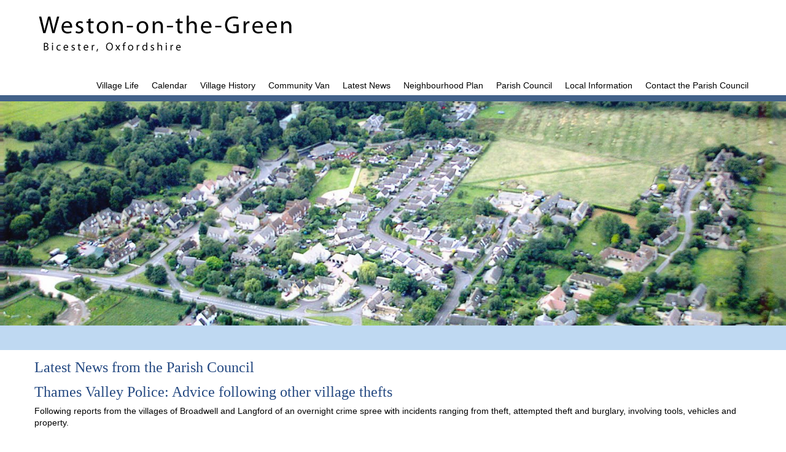

--- FILE ---
content_type: text/html; Charset=UTF-8
request_url: http://www.westononthegreen-pc.gov.uk/content.asp?id=17
body_size: 72925
content:
<!DOCTYPE html><!--[if lt IE 7]><html class="no-js lt-ie9 lt-ie8 lt-ie7" lang="en"><![endif]--><!--[if IE 7]><html class="no-js lt-ie9 lt-ie8" lang="en"><![endif]--><!--[if IE 8]><html class="no-js lt-ie9" lang="en"><![endif]--><!--[if gt IE 8]><!--><html class="no-js" lang="en"><!--<![endif]--><head><meta http-equiv="Content-Type" content="text/html;charset=utf-8" /><meta http-equiv="X-UA-Compatible" content="IE=edge"><meta name="viewport" content="width=device-width,initial-scale=1.0,user-scalable=yes"><link rel="stylesheet" href="css/basic-style.css" type="text/css"><title>Latest News from the Parish Council</title><meta name="description" content="Thames Valley Police: Advice following other village thefts Following reports from the villages of Broadwell and Langford of an overnight crime spree with incidents" /><meta name="keywords" content="Parish Council,News,Weston on the Green," /><meta property="og:locale" content="en_GB"><meta property="og:title" content="Latest News from the Parish Council" /><meta property="og:description" content="Thames Valley Police: Advice following other village thefts Following reports from the villages of Broadwell and Langford of an overnight crime spree with incidents ranging" /><meta property="og:url" content="http://www.westononthegreen-pc.gov.uk/content.asp?id=17" /><meta property="og:type" content="website" /><meta name="twitter:card" content="summary" /><meta name="twitter:title" content="Latest News from the Parish Council" /><meta name="twitter:description" content="Thames Valley Police: Advice following other village thefts Following reports from the villages of Broadwell and Langford of an overnight crime spree with incidents ranging from theft, attempted theft" /><meta name="twitter:url" content="http://www.westononthegreen-pc.gov.uk/content.asp?id=17" /><script async src="js/libs/modernizr-2.6.2.min.js" type="text/javascript"></script></head><body><header class="clearfix"><div id="headerwrap"><div id="main_header_wrap" class="wrapper"><div id="internal_header_wrap" class="wrapper_internal clearfix"><div id="logo_wrapper"><div id="logo"><a href="./" title="Go to our home page"><img src="/images/logo.png" width="455" height="100" alt="Weston on the Green Parish Council" /></a><a class="kc-skip-main" href="#content">Skip to main content</a></div></div><nav id="topnav" aria-label="Main navigation"><div class="menu-toggle" role="button" aria-pressed="false" tabindex="0"><div class="ham_container" id="ham_containerx"><div id="ham_wrap"><div class="ham_bar1"></div><div class="ham_bar2"></div><div class="ham_bar3"></div></div><div id="ham_txt">Menu</div></div></div><ul class="top-menu" id="menu-main-navigation"><li><a href="content.asp?id=11" title="View Village Life">Village Life</a><ul><li></li><li><a href="content.asp?id=43" title="View Food Bank Collection">Food Bank Collection</a></li><li></li><li><a href="content.asp?id=40" title="View Neighbours' Natter">Neighbours' Natter</a></li><li><a href="content.asp?id=18" title="View Neighbourhood Watch">Neighbourhood Watch</a></li><li><a href="content.asp?id=29" title="View St Marys Church">St Marys Church</a></li><li><a href="content.asp?id=35" title="View The Garden Club">The Garden Club</a></li><li></li><li><a href="content.asp?id=28" title="View Village Hall">Village Hall</a></li><li><a href="content.asp?id=34" title="View Weston Society">Weston Society</a></li><li><a href="content.asp?id=31" title="View Weston Village News">Weston Village News</a></li><li><a href="content.asp?id=27" title="View Weston Walkers">Weston Walkers</a></li></ul></li><li><a href="calendar.asp" title="View our Calendar">Calendar</a></li><li><a href="content.asp?id=36" title="View Village History">Village History</a></li><li><a href="content.asp?id=37" title="View Community Van">Community Van</a></li><li><a href="content.asp?id=17" title="View Latest News">Latest News</a></li><li><a href="content.asp?id=8" title="View Neighbourhood Plan">Neighbourhood Plan</a><ul><li><a href="content.asp?id=47" title="View Overview 2015 - 2020">Overview 2015 - 2020</a></li><li><a href="content.asp?id=49" title="View Consultations 2015 - 2020">Consultations 2015 - 2020</a></li></ul></li><li><a href="content.asp?id=2" title="View Parish Council">Parish Council</a><ul><li></li><li><a href="content.asp?id=44" title="View Emergency Planning">Emergency Planning</a></li><li></li><li><a href="content.asp?id=32" title="View Becoming a Councillor">Becoming a Councillor</a></li><li></li><li><a href="content.asp?id=5" title="View Finance">Finance</a></li><li><a href="content.asp?id=15" title="View Governance &amp; Policies">Governance &amp; Policies</a></li><li><a href="content.asp?id=22" title="View Health &amp; Wellbeing">Health &amp; Wellbeing</a></li><li><a href="content.asp?id=6" title="View Meeting Agendas, Papers &amp; Minutes">Meeting Agendas, Papers &amp; Minutes</a></li><li><a href="content.asp?id=9" title="View Planning">Planning</a></li><li><a href="content.asp?id=23" title="View Playing Field &amp; Spinney">Playing Field &amp; Spinney</a></li><li><a href="content.asp?id=20" title="View Traffic Calming Advisory Group">Traffic Calming Advisory Group</a></li><li><a href="content.asp?id=3" title="View Useful Contact Details">Useful Contact Details</a></li></ul></li><li><a href="content.asp?id=7" title="View Local Information">Local Information</a><ul><li><a href="content.asp?id=42" title="View Recycling &amp; Waste">Recycling &amp; Waste</a></li><li><a href="content.asp?id=46" title="View Oxfordshire Home Library Service">Oxfordshire Home Library Service</a></li><li><a href="content.asp?id=14" title="View Public Transport">Public Transport</a></li><li><a href="content.asp?id=30" title="View RAF Airfield Weston on the Green">RAF Airfield Weston on the Green</a></li></ul></li><li><a href="contact-us.asp" title="View Contact the Parish Council">Contact the Parish Council</a></li></ul></nav></div></div></div><div id="internal_top_banner" class="clearfix"><div class="wrapper"></div></div><div id="main_banner_wrap"><div id="internal_banner_wrap"><div id="internal_banner" class="clearfix"></div></div></div><div id="internal_bottom_banner" class="clearfix"><div class="wrapper"><div class="slogantext"></div></div></div></header><div id="main_body_wrap" class="wrapper"><div id="internal_body_wrap" class="wrapper_internal clearfix"><main id="content" class="wide-content"><h1>Latest News from the Parish Council</h1><div class="x14z9mp xat24cr x1lziwak x1vvkbs xtlvy1s x126k92a nogap_img_row"><h3>Thames Valley Police: Advice following other village thefts</h3><p>Following reports from the villages of Broadwell and Langford of an overnight crime spree with incidents ranging from theft, attempted theft and burglary, involving tools, vehicles and property.<br /><br /> Thames Valley Police have issues the below advice:<br /><br /> 1. <strong>Car keys</strong> - where possible please keep them in a metal box in the central part of the house, or use a specific faraday pouch easily available online.<br /> 2. <strong>Tools and equipment</strong> - this is by far the most common issue with items being left in vans overnight, remove any expensive equipment.<br /> 3. Any <strong>outhouse buildings</strong> such as sheds and workshops should be <strong>properly locked and secured</strong>, ideally some internal and external <strong>CCTV</strong> which can be monitored via a mobile.<br /><br /> We are happy to offer security advice for any property, while we cannot recommend any specific brands we can advise on what would be suitable.</p><p style="text-align: center;"><span class="html-span xdj266r x14z9mp xat24cr x1lziwak xexx8yu xyri2b x18d9i69 x1c1uobl x1hl2dhg x16tdsg8 x1vvkbs"><em style="text-align: center;"><span style="font-size: 14.5pt; font-family: 'Helvetica',sans-serif; color: #0b0c0c;"><span class="x193iq5w xeuugli x13faqbe x1vvkbs x1xmvt09 x6prxxf xvq8zen xo1l8bm xzsf02u">--------------------------</span></span></em></span></p><h3>Road Closure: Bicester / Blackthorn, A41 9-12 January 2026 (20.00-06.00)</h3><p><a href="media/revised-3-notice-t16938-bicester-blackthorn-a41.pdf" target="_blank" rel="noopener"><strong>Temporary Road Closure and &ldquo;No Waiting&rdquo; restriction at Bicester / Blackthorn, A41</strong></a></p><p>In the interests of public safety, it will be necessary for Oxfordshire County Council to close the road and impose a &lsquo;No Waiting&rsquo; restriction as detailed above to facilitate pre-surfacing dressing works.</p><p>A temporary Notice is being made to implement the temporary closure and will operate on 09 January 2026 up to including 12 January 2026. This will operate between 20:00 and 06:00.</p><p>Access will be maintained for emergency service vehicles and for those frontages within the closure area, subject to the progress of the works and liaison with the works supervisor.</p><p><a href="media/site-12-a41-bicester.pdf" target="_blank" rel="noopener">Drawing</a> showing the extent of the closure and restriction and also the alternative route for traffic.</p><p style="text-align: center;"><span class="html-span xdj266r x14z9mp xat24cr x1lziwak xexx8yu xyri2b x18d9i69 x1c1uobl x1hl2dhg x16tdsg8 x1vvkbs"><em style="text-align: center;"><span style="font-size: 14.5pt; font-family: 'Helvetica',sans-serif; color: #0b0c0c;"><span class="x193iq5w xeuugli x13faqbe x1vvkbs x1xmvt09 x6prxxf xvq8zen xo1l8bm xzsf02u">--------------------------</span></span></em></span></p><h3>Christmas Waste Recycling Schedule: No Change for Weston on the Green (except no garden waste 22 Dec 2025 - 3 Jan 2026)</h3><div class="xdj266r x14z9mp xat24cr x1lziwak x1vvkbs x126k92a"><div>Over the Christmas period there will be changes to some of the usual waste and recycling collection days.</div></div><div class="x14z9mp xat24cr x1lziwak x1vvkbs xtlvy1s x126k92a"><div><a class="html-a xdj266r x14z9mp xat24cr x1lziwak xexx8yu xyri2b x18d9i69 x1c1uobl x1hl2dhg x16tdsg8 x1vvkbs"></a>The collections that will be affected by the changes and the new schedule are:</div><div>Thursday 25 December will be collected on Monday 22 December</div><div>Friday 26 December will be collected on Saturday 27 December</div><div>Thursday 1 January will be collected on Saturday 3 January</div></div><div class="x14z9mp xat24cr x1lziwak x1vvkbs xtlvy1s x126k92a"><div>If your collection is not listed above it will run as usual.</div></div><div class="x14z9mp xat24cr x1lziwak x1vvkbs xtlvy1s x126k92a"><div>Garden waste collections will be suspended from Monday 22 December until Saturday 3 January.</div></div><div class="x14z9mp xat24cr x1lziwak x1vvkbs xtlvy1s x126k92a"><div>Further information can be found at, <span class="html-span xdj266r x14z9mp xat24cr x1lziwak xexx8yu xyri2b x18d9i69 x1c1uobl x1hl2dhg x16tdsg8 x1vvkbs"><a href="https://l.facebook.com/l.php?u=http%3A%2F%2Fwww.cherwell.gov.uk%2Fchristmas-collection-dates-25%3Ffbclid%3DIwc3J0YwZhcHBfaWQQMjIyMDM5MTc4ODIwMDg5MgABHtnPH19JpNFGEQjqv6EN46n0_nATQmUKFk2Xo7J_JnA_BK8krsdZL5xPTvS3%26brid%3DD-nOsrYKTWONCgyBiRStMQ&amp;h=AT1rIW6DeK38UsY7cmERMnKi8T-fLw9gMmxm8PY-WANCcFb6zo3VWrYkZlZ0cpr998Oq8DSPcuoRUFR7uammhJz4FwnDCnQ3JN51wtVWIz4A7cMoVLAdeLHeY-r8Ehq9vytdhMwX5M3qS2xtHE_O1wtGH0xi-JE3&amp;__tn__=-UK-R&amp;c[0]=[base64]" class="x1i10hfl xjbqb8w x1ejq31n x18oe1m7 x1sy0etr xstzfhl x972fbf x10w94by x1qhh985 x14e42zd x9f619 x1ypdohk xt0psk2 x3ct3a4 xdj266r x14z9mp xat24cr x1lziwak xexx8yu xyri2b x18d9i69 x1c1uobl x16tdsg8 x1hl2dhg xggy1nq x1a2a7pz xkrqix3 x1sur9pj x1fey0fg x1s688f" target="_blank" rel="noopener">www.cherwell.gov.uk/christmas-collection-dates-25</a></span></div><div style="text-align: center;"><span class="html-span xdj266r x14z9mp xat24cr x1lziwak xexx8yu xyri2b x18d9i69 x1c1uobl x1hl2dhg x16tdsg8 x1vvkbs"><em style="text-align: center;"><span style="font-size: 14.5pt; font-family: 'Helvetica',sans-serif; color: #0b0c0c;"><span class="x193iq5w xeuugli x13faqbe x1vvkbs x1xmvt09 x6prxxf xvq8zen xo1l8bm xzsf02u">--------------------------</span></span></em></span></div></div><h3>Road Closure: B430 Northampton Road, 7-9 January 2026 (20.00-06.00)</h3><p><a href="media/notice-t16941-weston-on-the-green-b430.pdf" target="_blank" rel="noopener">Temporary Road Closure and &ldquo;No Waiting&rdquo; Restriction at Weston on the Green, B430 Northampton Road &amp; B430 Slip Road access A34</a></p><p>In the interests of public safety, it will be necessary for Oxfordshire County Council to close the road and impose a &lsquo;No Waiting&rsquo; restriction as detailed above to facilitate pre-surfacing dressing works.</p><p>A temporary Notice is being made to implement the temporary closure and will operate on 07 January 2026 up to and including 09 January 2026. This will operate between 20:00 and 06:00.</p><p>A Temporary Traffic Regulation Notice is being made to implement the temporary closure and restriction and will operate on the days shown above.</p><p>Access will be maintained for emergency service vehicles and for those frontages within the closure area, subject to the progress of the works and liaison with the works supervisor.</p><p><a href="media/site-9-b430-weston-on-green-part-1.pdf" target="_blank" rel="noopener">Drawing</a> showing the extent of the closure and restriction and also the alternative route for traffic.</p><p style="text-align: center;"><span class="html-span xdj266r x14z9mp xat24cr x1lziwak xexx8yu xyri2b x18d9i69 x1c1uobl x1hl2dhg x16tdsg8 x1vvkbs"><em style="text-align: center;"><span style="font-size: 14.5pt; font-family: 'Helvetica',sans-serif; color: #0b0c0c;"><span class="x193iq5w xeuugli x13faqbe x1vvkbs x1xmvt09 x6prxxf xvq8zen xo1l8bm xzsf02u">--------------------------</span></span></em></span></p><h3><strong>Household Waste Recycling Centres &ndash; New Booking System</strong></h3><p>Oxfordshire County Council are introducing a new booking system to help reduce queues, ease traffic on nearby roads, and make your visit to the Household Waste Recycling Centre (HWRC) quicker and easier.</p><p>From the 14 January 2026 you will need to book a time slot to visit an HWRC.</p><p>To book, you would need to select your site, the type of waste you are bringing, and the date and timeslot. Bookings can be made up to two weeks in advance or up to 30 minutes before you visit (subject to availability).</p><p>Once you have booked your visit:</p><ul><li>You will receive a confirmation email with all the details you need. Ensuring everything is clear so you have no surprises on the day.</li></ul><p>On the day:</p><ul><li>You will need your booking number and proof of address to show you are an Oxfordshire resident and are eligible to access the HWRC&rsquo;s for free. This can be a driving licence, council tax or utility bill.</li><li>Please sort the recyclable items in your waste before you arrive on site. This will help speed up your visit and help Oxfordshire to recycle even more.</li><li>If you are unable to sort everything before you set off, don&rsquo;t worry, there will be sorting areas available on site to make this easier.</li><li>The onsite team will greet you when you arrive, direct you to a bay and will answer any question to help you recycle as much as possible.</li></ul><p>Find out more about the new booking system <a href="http://www.oxfordshire.gov.uk/hwrcbooking">www.oxfordshire.gov.uk/hwrcbooking</a></p><p style="text-align: center;"><span class="html-span xdj266r x14z9mp xat24cr x1lziwak xexx8yu xyri2b x18d9i69 x1c1uobl x1hl2dhg x16tdsg8 x1vvkbs"><em style="text-align: center;"><span style="font-size: 14.5pt; font-family: 'Helvetica',sans-serif; color: #0b0c0c;"><span class="x193iq5w xeuugli x13faqbe x1vvkbs x1xmvt09 x6prxxf xvq8zen xo1l8bm xzsf02u">--------------------------</span></span></em></span></p><h3><a href="media/primary-school-appl-2026-poster.pdf" target="_blank" rel="noopener">School Admissions for Reception Applications: September 2026</a></h3><p>Parents and carers can apply from 4 November 2025 to 15 January 2026 for a Reception place at primary or infant school for entry to school in the 2026/27 academic year.</p><p>If your child was born on or between 1 September 2021 and 31 August 2022 you need to apply for a primary school place now. You must still apply even if your child already attends a nursery attached to the school.</p><p>Deadline for applications is <strong>15 January 2026.</strong></p><p>You can apply online at: <a href="http://www.oxfordshire.gov.uk/primaryadmissions">www.oxfordshire.gov.uk/primaryadmissions</a></p><p>The School Admissions Team can be contacted direct on 01865 519800 Option 2</p><p>or at <a href="mailto:admissions.schools@oxfordshire.gov.uk">admissions.schools@oxfordshire.gov.uk</a></p><p style="text-align: center;"><span class="html-span xdj266r x14z9mp xat24cr x1lziwak xexx8yu xyri2b x18d9i69 x1c1uobl x1hl2dhg x16tdsg8 x1vvkbs"><em style="text-align: center;"><span style="font-size: 14.5pt; font-family: 'Helvetica',sans-serif; color: #0b0c0c;"><span class="x193iq5w xeuugli x13faqbe x1vvkbs x1xmvt09 x6prxxf xvq8zen xo1l8bm xzsf02u">--------------------------</span></span></em></span></p><h3>Road Closure - Church Road to Bletchingdon: 5-9 December 2025</h3><p><a href="media/revised-notice-t16924-bletchingdonweston-on-the-green.pdf" target="_blank" rel="noopener"><strong>Temporary Traffic Regulation Notice &ndash; S14 Road Traffic Regulation Act 1984</strong></a></p><p><strong>Temporary Road Closure and &ldquo;No Waiting&rdquo; restriction at Bletchingdon / Weston on the Green, Weston Road through to Church Road</strong></p><p>In the interests of public safety, it will be necessary for Oxfordshire County Council to close the road and impose a &lsquo;No Waiting&rsquo; restriction as detailed above to facilitate pre-surfacing dressing works.</p><p>A temporary Notice is being made to implement the temporary closure and will operate on 05 December 2025 up to and including 09 December 2025. This will operate between 07:30 and 16:30.</p><p>A Temporary Traffic Regulation Notice is being made to implement the temporary closure and restriction and will operate on the days shown above.</p><p>Access will be maintained for emergency service vehicles and for those frontages within the closure area, subject to the progress of the works and liaison with the works supervisor.</p><p><a href="media/site-5-tollbrook-cor-bletchingdon.pdf" target="_blank" rel="noopener">Drawing</a> showing the extent of the closure and restriction and also the alternative route for traffic.</p><p>The road has been scheduled for a surface dressing scheme, the work that is due to be carried out shortly will be the pre-patching for this. This will focus on restoring the worst areas where there are structural issues and will be followed up by surface dressing next financial year.</p><p><strong>Please note the village shop and Village Hall will be accessible during this period of work.</strong></p><p style="text-align: center;"><span class="html-span xdj266r x14z9mp xat24cr x1lziwak xexx8yu xyri2b x18d9i69 x1c1uobl x1hl2dhg x16tdsg8 x1vvkbs"><em style="text-align: center;"><span style="font-size: 14.5pt; font-family: 'Helvetica',sans-serif; color: #0b0c0c;"><span class="x193iq5w xeuugli x13faqbe x1vvkbs x1xmvt09 x6prxxf xvq8zen xo1l8bm xzsf02u">--------------------------</span></span></em></span></p><h3><a href="https://www.cherwell.gov.uk/news/article/1265/cherwell-district-council-opens-consultation-on-budget-savings" target="_blank" rel="noopener">Cherwell District Council Budget Consultation 2026/27</a></h3><p>Cherwell District Council has launched a consultation on a balanced budget for 2026-27.</p><p>Cherwell manages its budget with great care and foresight, but like other authorities around the country it faces a significant financial test in future years.</p><p>In response, they have worked hard to identify efficiencies and are proposing new savings of &pound;1.785m to meet this challenge and protect the key services residents rely on.</p><p>They are also developing a transformation programme that aims to find new and smarter ways of working to protect frontline services in future years.</p><p>Proposals also include investments in new temporary accommodation to alleviate homelessness in the district, allowing them to spend less on emergency temporary accommodation in the future.</p><p>Despite the financial challenges councils across the country are facing, this is a positive, carefully prepared set of budget proposals, and you are encouraged to take part in the consultation.</p><p>The budget consultation runs from Thursday, 20 November to Friday, 19 December 2025.</p><p>Residents&rsquo; feedback will help shape budget deliberations scheduled for the council&rsquo;s Executive meeting on 3 February 2026. The final decision on next year&rsquo;s budget is expected at the full council meeting on 23 February 2026.</p><p>For further details and to participate in the consultation, visit <a href="https://cherwell.citizenspace.com/communications-strategy-and-insight/budgetconsultation2026-27/">cherwell.citizenspace.com</a></p><p style="text-align: center;"><span class="html-span xdj266r x14z9mp xat24cr x1lziwak xexx8yu xyri2b x18d9i69 x1c1uobl x1hl2dhg x16tdsg8 x1vvkbs"><em style="text-align: center;"><span style="font-size: 14.5pt; font-family: 'Helvetica',sans-serif; color: #0b0c0c;"><span class="x193iq5w xeuugli x13faqbe x1vvkbs x1xmvt09 x6prxxf xvq8zen xo1l8bm xzsf02u">--------------------------</span></span></em></span></p><h3>Local Government Reorganisation in Oxfordshire</h3><p>Three proposals have now been put forward for local government reorganisation in Oxfordshire.</p><p>The proposals are for:</p><p>- one council covering the whole of Oxfordshire - proposed by Oxfordshire County Council. Known as One Oxfordshire - <a href="https://www.oxfordshire.gov.uk/council/local-government-reorganisation-and-devolution/one-oxfordshire">https://www.oxfordshire.gov.uk/council/local-government-reorganisation-and-devolution/one-oxfordshire</a></p><p>- two councils covering Oxfordshire and West Berkshire - proposed by the Oxfordshire District Councils, West Berkshire Unitary Authority and Oxford City Council. Known as Two Councils - <a href="https://twocouncils.org/home">https://twocouncils.org/home</a></p><p>- three councils covering Oxfordshire with a proposed 'greater Oxford' area - proposed by Oxford City Council. Known as Three Councils <a href="https://www.oxford.gov.uk/three-councils">https://www.oxford.gov.uk/three-councils</a></p><p>All the proposals can be read in depth from the above links.</p><p>These will be considered by the proposers (District Councils, County Council and City Council) at meetings (Cherwell's is on 10 November at 6pm) and will be submitted to the Secretary of State for consideration in due course.</p><p>It is understood that the Government intends to conduct formal consultations with residents and stakeholders on the submitted proposals in early 2026 with a final decision expected in the summer of 2026.</p><p style="text-align: center;"><span class="html-span xdj266r x14z9mp xat24cr x1lziwak xexx8yu xyri2b x18d9i69 x1c1uobl x1hl2dhg x16tdsg8 x1vvkbs"><em style="text-align: center;"><span style="font-size: 14.5pt; font-family: 'Helvetica',sans-serif; color: #0b0c0c;"><span class="x193iq5w xeuugli x13faqbe x1vvkbs x1xmvt09 x6prxxf xvq8zen xo1l8bm xzsf02u">--------------------------</span></span></em></span></p><h3><a href="https://www.cherwell.gov.uk/glass-recycling" target="_blank" rel="noopener">Cherwell District Council - Recycle glass at home with kerbside collections</a></h3><p><strong>From 1 January 2026</strong>, residents across Cherwell will be able to recycle glass bottles and jars using their <strong>blue recycling bin or approved recycling sacks. </strong></p><p>This new service makes it even easier to recycle and helps us reduce waste, save energy, and protect the environment. Glass can be recycled again and again without losing quality. By collecting it at kerbside:</p><ul><li>It makes recycling easier for households.</li><li>It reduces the amount of waste going to general waste.</li><li>It cuts carbon emissions and reduces the use of raw materials.</li></ul><p><strong>Together, we can make a big difference to Cherwell&rsquo;s recycling rates.</strong></p><p style="text-align: center;"><strong><span class="html-span xdj266r x14z9mp xat24cr x1lziwak xexx8yu xyri2b x18d9i69 x1c1uobl x1hl2dhg x16tdsg8 x1vvkbs"><em style="text-align: center;"><span style="font-size: 14.5pt; font-family: 'Helvetica',sans-serif; color: #0b0c0c;"><span class="x193iq5w xeuugli x13faqbe x1vvkbs x1xmvt09 x6prxxf xvq8zen xo1l8bm xzsf02u">--------------------------</span></span></em></span></strong></p><h3>Government Emergency Test Alert: Sunday 7 September 2025 at 3.00pm</h3><div class="xdj266r x14z9mp xat24cr x1lziwak x1vvkbs x126k92a"><div>The UK government is testing the Emergency Alerts system on Sunday 7 September 2025 at 3pm.</div></div><div class="x14z9mp xat24cr x1lziwak x1vvkbs xtlvy1s x126k92a"><div><a class="html-a xdj266r x14z9mp xat24cr x1lziwak xexx8yu xyri2b x18d9i69 x1c1uobl x1hl2dhg x16tdsg8 x1vvkbs"></a>Your mobile phone or tablet will vibrate and make a loud siren-like sound, even if it&rsquo;s set on silent. The alert message will confirm this is a test and that you do not need to take any further action.</div></div><div class="x14z9mp xat24cr x1lziwak x1vvkbs xtlvy1s x126k92a"><div>Regular testing ensures the system is functioning correctly, should it need to be used in a life-threatening emergency. Find out more at <span class="html-span xdj266r x14z9mp xat24cr x1lziwak xexx8yu xyri2b x18d9i69 x1c1uobl x1hl2dhg x16tdsg8 x1vvkbs"><a href="https://gov.uk/alerts?fbclid=IwZXh0bgNhZW0CMTAAYnJpZBEwZlVBaVV2TjV2RnAwcFBiRAEeKA6WDNzGifqZaRJuyUG0j8MFQRjYd6J7KxVo62RW4MkEwMZ0sK0ViRa-Ma0_aem_HbzCEgUmk6yFJZbB7JctpA" class="x1i10hfl xjbqb8w x1ejq31n x18oe1m7 x1sy0etr xstzfhl x972fbf x10w94by x1qhh985 x14e42zd x9f619 x1ypdohk xt0psk2 x3ct3a4 xdj266r x14z9mp xat24cr x1lziwak xexx8yu xyri2b x18d9i69 x1c1uobl x16tdsg8 x1hl2dhg xggy1nq x1a2a7pz xkrqix3 x1sur9pj x1fey0fg x1s688f" target="_blank" rel="noopener">gov.uk/alerts</a></span>.</div></div><div class="x14z9mp xat24cr x1lziwak x1vvkbs xtlvy1s x126k92a"><div>You can opt out of the Emergency Alerts, including the national test, but you should keep them switched on for your own safety.</div><div style="text-align: center;"><span class="html-span xdj266r x14z9mp xat24cr x1lziwak xexx8yu xyri2b x18d9i69 x1c1uobl x1hl2dhg x16tdsg8 x1vvkbs"><em style="text-align: center;"><span style="font-size: 14.5pt; font-family: 'Helvetica',sans-serif; color: #0b0c0c;"><span class="x193iq5w xeuugli x13faqbe x1vvkbs x1xmvt09 x6prxxf xvq8zen xo1l8bm xzsf02u">--------------------------</span></span></em></span></div></div><h3>Thames Valley Police Advice: What to do if you hit a deer when driving</h3><p>As we approach deer rutting season (September to November), the number of deer involved in vehicle collisions on our roads increases dramatically. If you find yourself in a collision with a deer, please take the following steps:</p><ol><li><strong>Ensure your safety</strong></li></ol><p>Pull over to a safe location away from traffic and turn on your hazard lights.</p><ol start="2"><li><strong>Assess the situation</strong></li></ol><p>Check yourself and your passengers for injuries. If anyone is hurt, call for an ambulance immediately.</p><ol start="3"><li><strong>Call 999</strong></li></ol><p>Call the police on 999 to report the accident. They will handle the situation with the deer and can provide assistance if needed. Injured deer can be both unpredictable and volatile, and can cause further risk and harm to other road users.</p><ol start="4"><li><strong>Do not approach the deer</strong></li></ol><p>Injured deer can be dangerous, so avoid getting close to it/them.</p><p><span class="html-span xdj266r x14z9mp xat24cr x1lziwak xexx8yu xyri2b x18d9i69 x1c1uobl x1hl2dhg x16tdsg8 x1vvkbs">Useful guidance from Thames Valley Police on what to do if you hit a deer when driving. For more information, visit the British Deer Society <a href="https://bds.org.uk/information-advice/issues-with-deer/advice-for-drivers/?fbclid=IwZXh0bgNhZW0CMTAAAR5N5ox4K6HOJ0RvW63dYHykrE2mW04f_OME1mb0gwqMwl9HN3Agj9nlvPUBOQ_aem_2mloDzgPWGLW42vHckkpHw#tips" class="x1i10hfl xjbqb8w x1ejq31n x18oe1m7 x1sy0etr xstzfhl x972fbf x10w94by x1qhh985 x14e42zd x9f619 x1ypdohk xt0psk2 x3ct3a4 xdj266r x14z9mp xat24cr x1lziwak xexx8yu xyri2b x18d9i69 x1c1uobl x16tdsg8 x1hl2dhg xggy1nq x1a2a7pz xkrqix3 x1sur9pj x1fey0fg x1s688f" target="_blank" rel="noopener">https://bds.org.uk/.../issues-with.../advice-for-drivers/...</a></span></p><p style="text-align: center;"><span class="html-span xdj266r x14z9mp xat24cr x1lziwak xexx8yu xyri2b x18d9i69 x1c1uobl x1hl2dhg x16tdsg8 x1vvkbs"><em style="text-align: center;"><span style="font-size: 14.5pt; font-family: 'Helvetica',sans-serif; color: #0b0c0c;"><span class="x193iq5w xeuugli x13faqbe x1vvkbs x1xmvt09 x6prxxf xvq8zen xo1l8bm xzsf02u">--------------------------</span></span></em></span></p><h3>MP Calum Miller launches mobile connectivity survey</h3><p>I'm sure that many people in villages are frustrated by the often poor mobile signal that we all experience when trying to make and take phone calls, access online services or work from home.</p><p>With this in mind, MP Calum Miller has launched an online survey to try and capture what the mobile signal is like across the constituency. The survey will be open until Monday 25<sup>th</sup> August. We then plan to compile the responses and invite providers to a meeting to discuss how we can improve things moving forward. Calum will also raise in Parliament and already has a meeting booked in with the Department for Science, Innovation and Technology (DSIT)to discuss the findings on Tuesday 2<sup>nd</sup> September.</p><p><strong>Calum Miller MP</strong></p><p><strong>Member of Parliament for Bicester &amp; Woodstock</strong></p><p><strong><a href="https://www.facebook.com/share/r/1EAfhS8s2P/?mibextid=UalRPS">https://www.facebook.com/share/r/1EAfhS8s2P/?mibextid=UalRPS</a></strong></p><p><strong><img src="images/mp-connectivity-survey-aug-25.jpg" alt="placeholder" width="500" height="333" /></strong></p><p style="text-align: center;"><em style="text-align: center;"><span style="font-size: 14.5pt; font-family: 'Helvetica',sans-serif; color: #0b0c0c;"><span class="x193iq5w xeuugli x13faqbe x1vvkbs x1xmvt09 x6prxxf xvq8zen xo1l8bm xzsf02u">--------------------------</span></span></em></p><h3>Neighbourhood Plan Review - <a href="https://forms.gle/SDg1ZMFF2zmuLu5v5" target="_blank" rel="noopener">2025 Household &amp; Business Survey</a></h3><p>Weston on the Green Parish Council has created a parish survey to provide information relevant to the review of the Neighbourhood Plan 2025.</p><p>The survey has been designed to update information on the make-up of the parish and to establish:</p><ul><li>The extent of the local housing need in the parish of Weston on the Green.</li><li>Attitudes to existing parish issues and new initiatives to improve our environment and biodiversity.</li></ul><p><u>The form is anonymised, </u>and your responses will not be attributed to any named person or residence/business. The data gathered will be used solely for the purposes described above.</p><p>Residents and businesses are kindly requested to complete one questionnaire per household or business.</p><p>The survey can be completed online via: <a href="https://forms.gle/SDg1ZMFF2zmuLu5v5" target="_blank" rel="noopener">https://forms.gle/SDg1ZMFF2zmuLu5v5</a></p><p>Paper copies are available from the Village Community Shop and can be returned to:</p><ul><li>Weston Community Shop</li><li>Oddtymes, Northampton Road</li><li>Westfield Farm Cottage, North Lane</li></ul><p>The survey will close on 14th August 2025.</p><p>Many thanks for taking the time to complete the survey which will help to provide valuable insight for the review of the Neighbourhood Plan.</p><p style="text-align: center;"><em style="text-align: center;"><span style="font-size: 14.5pt; font-family: 'Helvetica',sans-serif; color: #0b0c0c;"><span class="x193iq5w xeuugli x13faqbe x1vvkbs x1xmvt09 x6prxxf xvq8zen xo1l8bm xzsf02u">--------------------------</span></span></em></p><div class="xdj266r x14z9mp xat24cr x1lziwak x1vvkbs x126k92a"><h3>Electric Blanket Testing - Autumn 2025</h3><div>Cherwell District Council/Oxfordshire County Council are inviting residents to plan ahead and take advantage of free electric blanket testing before the colder months.</div><div></div></div><div class="x14z9mp xat24cr x1lziwak x1vvkbs xtlvy1s x126k92a"><div><a class="html-a xdj266r x14z9mp xat24cr x1lziwak xexx8yu xyri2b x18d9i69 x1c1uobl x1hl2dhg x16tdsg8 x1vvkbs"></a>To utilise the testing you will need to book your slot. Working alongside Oxfordshire County Council, Trading Standards and Oxfordshire Fire and Rescue Service we have two sessions in Cherwell to help you gain peace of mind that your electric blanket is safe to use during winter.</div></div><div class="x14z9mp xat24cr x1lziwak x1vvkbs xtlvy1s x126k92a"><div></div><div>Our sessions will be on 24 September 2025 in Bicester and 8 October 2025 in Banbury.</div></div><div class="x14z9mp xat24cr x1lziwak x1vvkbs xtlvy1s x126k92a"><div>You can pre-book your spot by calling 01865 519800 and selecting option 4, or online at <span class="html-span xdj266r x14z9mp xat24cr x1lziwak xexx8yu xyri2b x18d9i69 x1c1uobl x1hl2dhg x16tdsg8 x1vvkbs"><a href="https://service.oxfordshire.gov.uk/blankettesting?fbclid=IwZXh0bgNhZW0CMTAAAR5wpRLbL6NzOvwVJCJL03-81DhxLXxr2CoA5erlySQuWYHtANRP_jirFB1qrw_aem_JXqDjgwT8Egxwb-BwXTOpw" class="x1i10hfl xjbqb8w x1ejq31n x18oe1m7 x1sy0etr xstzfhl x972fbf x10w94by x1qhh985 x14e42zd x9f619 x1ypdohk xt0psk2 xe8uvvx xdj266r x14z9mp xat24cr x1lziwak xexx8yu xyri2b x18d9i69 x1c1uobl x16tdsg8 x1hl2dhg xggy1nq x1a2a7pz xkrqix3 x1sur9pj x1fey0fg x1s688f" target="_blank" rel="noopener">https://service.oxfordshire.gov.uk/blankettesting</a></span> or emailing duty.officer@oxfordshire.gov.uk</div></div><div class="x14z9mp xat24cr x1lziwak x1vvkbs xtlvy1s x126k92a"><div>The address and a specific time slot will be provided at time of booking.</div><div style="text-align: center;"><em style="text-align: center;"><span style="font-size: 14.5pt; font-family: 'Helvetica',sans-serif; color: #0b0c0c;"><span class="x193iq5w xeuugli x13faqbe x1vvkbs x1xmvt09 x6prxxf xvq8zen xo1l8bm xzsf02u">--------------------------</span></span></em></div></div></div><h3>Meet MP Calum Miller - Saturday 19 July 2025 in Bicester</h3><p>Join MP Calum Miller at the John Paul II Centre in Bicester on Saturday 19 July between 1.30 and 3.30pm.</p><p>There will be an opportunity for people to hear what the first year in Parliament has been like, and, more importantly, to shape the second year.</p><p>There will be an opportunity to hear from Mr Miller and to ask him questions, as well as to make suggestions for what people would like him to focus on in year two.</p><p style="text-align: center;"><em style="text-align: center;"><span style="font-size: 14.5pt; font-family: 'Helvetica',sans-serif; color: #0b0c0c;"><span class="x193iq5w xeuugli x13faqbe x1vvkbs x1xmvt09 x6prxxf xvq8zen xo1l8bm xzsf02u">--------------------------</span></span></em></p><h3>Local Government Reorganisation: Information regarding consultation from Cherwell District Council</h3><p>Change is coming to local government. District and county councils have been asked to come up with proposals for new unitary councils.</p><p>Cherwell District Council&rsquo;s preference is for two unitary authorities to cover Oxfordshire and West Berkshire and we are working positively and constructively with our neighbouring authorities to advance our proposal.</p><p>A period of public engagement on Cherwell DC's preferred model of local government reorganisation (LGR) has commenced.</p><p>People are invited to submit their views on a proposal for two unitary authorities with the working titles of Oxford and Shires Council and Ridgeway Council. If government decides to proceed with our proposal, further work will be done to decide the councils&rsquo; names.</p><p>This proposal aims to create strong, financially stable councils that provide high-quality, cost-effective, and locally driven services.</p><ul><li><strong>Oxford and Shires Council</strong> would comprise the existing district areas of Cherwell, Oxford City and West Oxfordshire.</li><li><strong>Ridgeway Council</strong> would be made up of the area of West Berkshire Council and the existing district areas of South Oxfordshire and the Vale of White Horse.</li></ul><p>The public engagement exercise runs from 4 June to 16 July 2025 and people can take part and find out more by visiting <a href="https://oxfordandshires.org/home">https://oxfordandshires.org/home</a>.<br /><br /> In our district, public engagement events are taking place as follows, giving members of the public a chance to talk to councillors and senior officers, and fill in a paper copy of the survey:</p><ul><li>Monday, 23 June from 3pm to 7pm at Exeter Hall, Oxford Road, Kidlington OX5 1AB</li><li>Tuesday, 24 June from 3pm to 7pm at Bicester Methodist Church (main hall), Bell Lane, Bicester OX26 6JQ</li><li>Monday, 7 July from 3pm to 7pm at Banbury Town Hall, Bridge Street, Banbury OX16 5QB</li></ul><p>The aim of these engagement activities is to give our residents, businesses and local organisations the opportunity to let us know what&rsquo;s important to them based around some topics the government has identified. <br /><br /> The feedback gathered will help inform our final proposed LGR solution, which we will submit to government for consideration in November.</p><p>Oxford City Council and Oxfordshire County Council are both working on their own separate proposals and are carrying out their own public engagement independently to inform their work.</p><p style="text-align: center;"><em style="text-align: center;"><span style="font-size: 14.5pt; font-family: 'Helvetica',sans-serif; color: #0b0c0c;"><span class="x193iq5w xeuugli x13faqbe x1vvkbs x1xmvt09 x6prxxf xvq8zen xo1l8bm xzsf02u">--------------------------</span></span></em></p><h3>Oxfordshire County Council Consultation: B430 (Weston-on-the-Green) proposed 30mph &amp; 40mph speed limits</h3><p>OCC are asking for your views on the proposal to reduce the existing 40mph speed limit on the B430 Northampton Road (including the section to the A34 southbound slip road) to 30mph, as well as on those remaining residential roads within the village. There will be no extra signage on the lanes to indicate their speed limit as 30mph. As is the current situation their speed limit will be same as the B430 and therefore no new signage is required.</p><p>Additionally, the existing 40mph on the B430 Northampton Road adjacent to the RAF airfield will be extended southwards to meet the proposed 30mph speed limit and also extended further northwards by an additional 200 metres &ndash; replacing the existing 60mph National speed limit in the process.</p><p>The proposals have been put forward following the implementation of a 20mph speed limit within Weston-on-the-Green in May 2021, with further road safety concerns having been raised &ndash; specifically regarding the speed of traffic travelling through the village. In light of this, please find the following documents attached:</p><ul><li><a href="media/weston-on-the-green-speed-limits-public-notice.pdf" target="_blank" rel="noopener">Public Notice</a>,</li><li><a href="media/weston-on-the-green-speed-limits-statement-of-reasons.pdf" target="_blank" rel="noopener">Statement of Reasons</a>,</li><li><a href="media/weston-on-the-green-b430-30mph-consultation-plan.pdf" target="_blank" rel="noopener">Consultation Plan 30mph</a>,</li><li><a href="media/weston-on-the-green-b430-40mph-consultation-plan.pdf" target="_blank" rel="noopener">Consultation Plan 40mph</a>,</li><li><a href="media/weston-on-green-speed-limits-draft-order-2025.pdf" target="_blank" rel="noopener">Draft Traffic Regulation Order</a>.</li></ul><p>The proposal details are available to view on the Councils consultation portal at the address below:</p><p><a href="https://letstalk.oxfordshire.gov.uk/westongreen_b4030_speeds2025" target="_blank" rel="noopener">https://letstalk.oxfordshire.gov.uk/westongreen_b4030_speeds2025</a></p><p>As stated on the notice, any objections or other representations on the proposals should be submitted by <strong>5pm, Friday</strong><strong> 20th June 2025</strong>.</p><p style="text-align: center;"><em style="text-align: center;"><span style="font-size: 14.5pt; font-family: 'Helvetica',sans-serif; color: #0b0c0c;"><span class="x193iq5w xeuugli x13faqbe x1vvkbs x1xmvt09 x6prxxf xvq8zen xo1l8bm xzsf02u">--------------------------</span></span></em></p><h3>Bletchingdon Parish Council - Clerk Job Vacancy</h3><p>Bletchingdon Parish Council invites applications for the position of Parish Clerk/Responsible Financial Officer.</p><p>Please see the attached <a href="media/bletchingdon-pc-clerk-notice-2025.pdf" target="_blank" rel="noopener">advert</a> for more information.</p><p style="text-align: center;"><em style="text-align: center;"><span style="font-size: 14.5pt; font-family: 'Helvetica',sans-serif; color: #0b0c0c;"><span class="x193iq5w xeuugli x13faqbe x1vvkbs x1xmvt09 x6prxxf xvq8zen xo1l8bm xzsf02u">--------------------------</span></span></em></p><h3><a href="media/142-squadron-banbury-open-evening-poster.pdf" target="_blank" rel="noopener">Open Evening at the 142 Squadron in Banbury - 20 May 2025</a></h3><p>Curious about Army Reserves? Come along to the open event at the Army Reserve Centre in Banbury! It&rsquo;s a great chance to discover what life is like as a reservist, explore available roles, and learn how military training can benefit your civilian career. You will be able to learn about all the skiing, cycling and other sport opportunities too!</p><p><strong>Time: </strong>7:30 pm to 9:30 pm on Tuesday 20 May 2025</p><p><strong>Location: </strong>142 Vehicle Squadron</p><p>Queens Own Oxfordshire Hussars</p><p>Army Reserve Centre</p><p>Oxford Road, Banbury</p><p>OX16 9AN</p><p style="text-align: center;"><em style="text-align: center;"><span style="font-size: 14.5pt; font-family: 'Helvetica',sans-serif; color: #0b0c0c;"><span class="x193iq5w xeuugli x13faqbe x1vvkbs x1xmvt09 x6prxxf xvq8zen xo1l8bm xzsf02u">--------------------------</span></span></em></p><h3>Thames Valley Police Neighbourhood Priorities Survey</h3><div class="xdj266r x11i5rnm xat24cr x1mh8g0r x1vvkbs x126k92a"><div>A new survey has been launched to establish the next round of Community Police priorities that residents would like the Police to focus on: <span class="html-span xdj266r x11i5rnm xat24cr x1mh8g0r xexx8yu x4uap5 x18d9i69 xkhd6sd x1hl2dhg x16tdsg8 x1vvkbs"><a href="https://forms.office.com/Pages/ResponsePage.aspx?id=eUPeI3qVpkGVhxZdbGtNvX0MS_jC2LlElicSNJwpAT5UOUsxQlBGWlhZSllHOEZXVkg3M0FHUllHQiQlQCN0PWcu&amp;fbclid=IwZXh0bgNhZW0CMTAAAR5olHIcwiVCH1JgDNOrPjxRWs87PgRPQ2XtL9n7evM6QHJGoLF9SCd85eft9g_aem_hfnyKn8tOoo8GSsp4vTQYQ" class="x1i10hfl xjbqb8w x1ejq31n xd10rxx x1sy0etr x17r0tee x972fbf xcfux6l x1qhh985 xm0m39n x9f619 x1ypdohk xt0psk2 xe8uvvx xdj266r x11i5rnm xat24cr x1mh8g0r xexx8yu x4uap5 x18d9i69 xkhd6sd x16tdsg8 x1hl2dhg xggy1nq x1a2a7pz xkrqix3 x1sur9pj x1fey0fg x1s688f" target="_blank" rel="noopener">https://forms.office.com/Pages/ResponsePage.aspx...</a></span></div></div><div class="x11i5rnm xat24cr x1mh8g0r x1vvkbs xtlvy1s x126k92a"><div>Anti social behaviour in Weston on the Green / Kirtlington is listed as one of the options to vote for.</div></div><div class="x11i5rnm xat24cr x1mh8g0r x1vvkbs xtlvy1s x126k92a"><div>Check out the Thames Valley Police website to find your local officers, get the latest crime statistics and advice, help us with appeals for information and see current priorities.</div><div><span class="html-span xdj266r x11i5rnm xat24cr x1mh8g0r xexx8yu x4uap5 x18d9i69 xkhd6sd x1hl2dhg x16tdsg8 x1vvkbs"><a href="https://www.thamesvalley.police.uk/area/your-area/?fbclid=IwZXh0bgNhZW0CMTAAAR5v367AbIMxIvYgWxIL5CWbI10hTrSezcm4LM5L93MT-6-MSoeRPeuqu1cppA_aem_UkIvzxAf7Gc-O2NMlibBvQ" class="x1i10hfl xjbqb8w x1ejq31n xd10rxx x1sy0etr x17r0tee x972fbf xcfux6l x1qhh985 xm0m39n x9f619 x1ypdohk xt0psk2 xe8uvvx xdj266r x11i5rnm xat24cr x1mh8g0r xexx8yu x4uap5 x18d9i69 xkhd6sd x16tdsg8 x1hl2dhg xggy1nq x1a2a7pz xkrqix3 x1sur9pj x1fey0fg x1s688f" target="_blank" rel="noopener">https://www.thamesvalley.police.uk/area/your-area/</a></span></div></div><p style="text-align: center;"><em style="text-align: center;"><span style="font-size: 14.5pt; font-family: 'Helvetica',sans-serif; color: #0b0c0c;"><span class="x193iq5w xeuugli x13faqbe x1vvkbs x1xmvt09 x6prxxf xvq8zen xo1l8bm xzsf02u">--------------------------</span></span></em></p><h3>Annual Parish Meeting - 22nd April 2025, 7.30pm in Village Hall</h3><p>All residents are welcome to attend the annual parish meeting to be held in the Village Hall at 7.30pm on 22nd April 2025.</p><p><strong>Speaker: Dr.Susan Davis</strong></p><p><strong><em>&ldquo;Planned development in the Bicester region: impacts on Weston on the Green&rdquo;</em></strong></p><p>This meeting is open to all villagers. Newcomers to the village are encouraged to attend. Updates on speculative planning applications and traffic will be in our report.</p><p style="text-align: center;"><em style="text-align: center;"><span style="font-size: 14.5pt; font-family: 'Helvetica',sans-serif; color: #0b0c0c;"><span class="x193iq5w xeuugli x13faqbe x1vvkbs x1xmvt09 x6prxxf xvq8zen xo1l8bm xzsf02u">--------------------------</span></span></em></p><h3>Thames Valley Police Alert Information</h3><p style="margin: 6.0pt 0cm 6.0pt 0cm;">We have been made aware of a fraudulent email circulating, claiming to be from the DVLA regarding tax payments. These emails may ask for personal details or prompt you to make payments for vehicle tax. Please be aware that these emails are not genuine.</p><p style="margin: 6.0pt 0cm 6.0pt 0cm;">If you receive any such email, do not click on any links or provide any personal information. The DVLA will never ask you to make payments or provide sensitive information via email.</p><p style="margin: 6.0pt 0cm 6.0pt 0cm;">If you are unsure whether an email is genuine, please do not respond. Instead, contact the official DVLA website directly at <a href="http://www.gov.uk/dvla">www.gov.uk/dvla</a> to verify any claims.</p><p style="margin: 6pt 0cm; text-align: center;"><em style="text-align: center;"><span style="font-size: 14.5pt; font-family: 'Helvetica',sans-serif; color: #0b0c0c;"><span class="x193iq5w xeuugli x13faqbe x1vvkbs x1xmvt09 x6prxxf xvq8zen xo1l8bm xzsf02u">--------------------------</span></span></em></p><h3>Information received from RAF Weston on Night Parachuting</h3><p>I wrote to you last month to outline the planned programme of events over RAF Weston-on-the-Green to trial and train our Airborne Forces from the Airbus A400m Atlas. I am pleased to report that the day trials were a complete success, and thank you for your support and understanding.</p><p>The trials and training for the UKs spearhead Airborne Forces has now moved into a night parachuting phase. To that end, the Airbus A400m Atlas will be flying over RAF WotG at low level (approx. 1000ft) on the following dates/times:</p><ul><li>Thu 27 March 25 &ndash; 1930-2030</li><li>Fri 28 March 25 &ndash; 1930-2030 (Reserve day should weather force cancellation on the 27<sup>th</sup>).</li></ul><p>Can I ask that the information contained within this email is shared widely within your parishes where possible, in an attempt to minimise impact on the local community.</p><p>Please note that these timings will be adhered to where possible, but weather and or daylight hours may force the sorties later into the evening to ensure this crucial operational task is completed."</p><p style="text-align: center;"><em style="text-align: center;"><span style="font-size: 14.5pt; font-family: 'Helvetica',sans-serif; color: #0b0c0c;"><span class="x193iq5w xeuugli x13faqbe x1vvkbs x1xmvt09 x6prxxf xvq8zen xo1l8bm xzsf02u">--------------------------</span></span></em></p><h3>Annual Village Litter Pick - 29th March 2025, 9.30am</h3><p>Please come along and help with the annual village litter pick on Saturday 29th March 2025 linking in with the <a href="https://www.keepbritaintidy.org/get-involved/support-our-campaigns/great-british-spring-clean/">Great British Spring Clean</a> and supported by Cherwell District Council.</p><p>Please meet at the Village Hall at 09.30am. All equipment and guidance will be provided.</p><p>The litter will be placed in the playing field car park and collected by Cherwell District Council during the week following the event.</p><p>If you are unable to attend at this time but wish to participate please contact the clerk on <a href="mailto:clerk@westononthegreen-pc.gov.uk">clerk@westononthegreen-pc.gov.uk</a> / 01869 350282 and we can arrange equipment to be delivered to you for you to litter pick at your convenience.</p><p>The Parish Council can also provide equipment throughout the year if you wish to litter pick at other times.</p><p style="text-align: center;"><em style="text-align: center;"><span style="font-size: 14.5pt; font-family: 'Helvetica',sans-serif; color: #0b0c0c;"><span class="x193iq5w xeuugli x13faqbe x1vvkbs x1xmvt09 x6prxxf xvq8zen xo1l8bm xzsf02u">--------------------------</span></span></em></p><p></p><p style="text-align: center;"><em style="text-align: center;"><span style="font-size: 14.5pt; font-family: 'Helvetica',sans-serif; color: #0b0c0c;"><span class="x193iq5w xeuugli x13faqbe x1vvkbs x1xmvt09 x6prxxf xvq8zen xo1l8bm xzsf02u">--------------------------</span></span></em></p><h3><a href="media/vacancy-notice-weston-on-the-green-pc-b-lanham-march-2025.doc" target="_blank" rel="noopener">Parish Council - Councillor Vacancy Notice</a></h3><p>Cherwell District Council provided a <a href="media/vacancy-notice-weston-on-the-green-pc-b-lanham-march-2025.doc" target="_blank" rel="noopener">vacancy notice</a> on 10<sup>th</sup> March 2025 following notification of the resignation of Councillor Lanham.</p><p>In accordance with the Local Elections Rules an election to fill the vacancy shall be held if, within 14 days after the date of this notice (i.e. no later than 28 March 2025), a request for an election to fill the said vacancy is made in writing to Cherwell District Council by ten electors. In the event that no such request is received by 28 March 2025 the vacancy will be filled by co-option.</p><p style="text-align: center;"><em style="text-align: center;"><span style="font-size: 14.5pt; font-family: 'Helvetica',sans-serif; color: #0b0c0c;"><span class="x193iq5w xeuugli x13faqbe x1vvkbs x1xmvt09 x6prxxf xvq8zen xo1l8bm xzsf02u">--------------------------</span></span></em></p><h3>Puy du Fou - Mythbuster Information Sheet</h3><p>To help the local community distinguish fact from the reported fiction being circulated by some groups Puy du Fou have created a simple &lsquo;<a href="media/puy-du-fou-mythbuster-march-25.pdf" target="_blank" rel="noopener">mythbuster&rsquo; document</a>, also found with all the background information on their website &ndash; <a href="https://urldefense.com/v3/__http:/www.puydufouconsultation.co.uk__;!!Om3mgWDpUZw!wBqVNMPedxGc6YsaSaUiUEciZExFxWC8VSdRshehrY6OujTz1G4p4oIlCuZbOsuSEJVUXhSHEA3rTpbFttSp$">www.puydufouconsultation.co.uk</a></p><p style="text-align: center;"><em style="text-align: center;"><span style="font-size: 14.5pt; font-family: 'Helvetica',sans-serif; color: #0b0c0c;"><span class="x193iq5w xeuugli x13faqbe x1vvkbs x1xmvt09 x6prxxf xvq8zen xo1l8bm xzsf02u">--------------------------</span></span></em></p><h3>Oxfordshire Residents Support Scheme</h3><p>The Oxfordshire Residents Support Scheme aims to support those facing financial hardship, offering short-term financial support for essentials like food and credit for gas/electric prepayment meters.</p><p>It can also assist with white goods, furniture, and clothing in certain situations. In most instances, cash will not be awarded, but either an appropriate voucher will be provided, or the item itself will be delivered.</p><p>The scheme will also signpost residents to other sources of support that are available to ensure that they can get the maximum level of help.</p><p><strong>Who is eligible? </strong></p><p>The support is available to all Oxfordshire adult residents aged 16 years and over. Vulnerable groups will be prioritised for support which includes families with young children, people with long-term illness, mental health needs or disabilities, older people, pregnant residents or people at risk of domestic abuse.</p><p><strong>How to apply? </strong></p><p>An Oxfordshire resident can apply to the scheme online at any time. The following information will be required: where you live, who you live with, your circumstances, your income, your health. For more information and to apply please visit: <a href="https://www.oxfordshire.gov.uk/council/help-rising-living-costs/residents-support-scheme">https://www.oxfordshire.gov.uk/council/help-rising-living-costs/residents-support-scheme</a></p><p style="text-align: center;"><em style="text-align: center;"><span style="font-size: 14.5pt; font-family: 'Helvetica',sans-serif; color: #0b0c0c;"><span class="x193iq5w xeuugli x13faqbe x1vvkbs x1xmvt09 x6prxxf xvq8zen xo1l8bm xzsf02u">--------------------------</span></span></em></p><h3>Age UK - Living the Life You Want Online Event: 11th March 2025</h3><div class="xdj266r x11i5rnm xat24cr x1mh8g0r x1vvkbs">Find out how you or a family member can prepare for the future and remain living well at home.</div><div class="x11i5rnm xat24cr x1mh8g0r x1vvkbs xtlvy1s">Join with others from across the south east for a free online presentation brought to you by Age UK Surrey.</div><div class="x11i5rnm xat24cr x1mh8g0r x1vvkbs xtlvy1s">They will be covering topics that are relevant no matter where we live in the UK. From local support, types of care, typical costs, how technology can help, to why we should all set up a Power of Attorney and much more.</div><div class="x11i5rnm xat24cr x1mh8g0r x1vvkbs xtlvy1s">Date: Tuesday 11 March<br class="html-br" />Time: 7pm to 8.30pm</div><div class="x11i5rnm xat24cr x1mh8g0r x1vvkbs xtlvy1s">Register for the event with Age UK Surrey: <a href="https://l.facebook.com/l.php?u=https%3A%2F%2Fregister.enthuse.com%2Fps%2Fevent%2FPlanningForYourFutureONLINEEVENTMARCH11%3Ffbclid%3DIwZXh0bgNhZW0CMTAAAR0O_OowrqCqDbXcamoN2txcv3pN112BktttFMRsfYLS7_4AP5skYDuJ1iI_aem_CnFb8rnsaaT83rnTlQTxpQ&amp;h=AT3L2iwPp8s9WgSEYkSdvEPhSCxvBOom7LOY8jGbCekBN2SOO_d4qdBSeGKT_YtRUThVjGQnAJa-RU_CbRHHca32GksRqVVWGYT0EVW3RvZAi0ByxuOZE6Aw6s5VS72JXrvq&amp;__tn__=q&amp;c[0]=AT1qeVuTvyGJnqxUHV6M5BCt_ZTC5EZW0yJu4KxIe0QRUOE8lpPch_QYSqhNGPwBdlueqwLnsGMNRkGpeNsMTuWwxioy3t3jijv2Ub0hEDj5AIX9NMMApt3OskM2-dIcVuJkCiRe7z-lOm1gjG8h7A2PtWwSgJB3F1fufg" class="x1i10hfl xjbqb8w x1ejq31n xd10rxx x1sy0etr x17r0tee x972fbf xcfux6l x1qhh985 xm0m39n x9f619 x1ypdohk xt0psk2 xe8uvvx xdj266r x11i5rnm xat24cr x1mh8g0r xexx8yu x4uap5 x18d9i69 xkhd6sd x16tdsg8 x1hl2dhg xggy1nq x1a2a7pz xkrqix3 x1sur9pj x1fey0fg x1s688f" target="_blank" rel="noopener">https://register.enthuse.com/.../PlanningForYourFutureONL...</a></div><div class="x11i5rnm xat24cr x1mh8g0r x1vvkbs xtlvy1s" style="text-align: center;"><em style="text-align: center;"><span style="font-size: 14.5pt; font-family: 'Helvetica',sans-serif; color: #0b0c0c;"><span class="x193iq5w xeuugli x13faqbe x1vvkbs x1xmvt09 x6prxxf xvq8zen xo1l8bm xzsf02u">--------------------------</span></span></em></div><h3>Cherwell District Council Information - Garden Waste Renewal</h3><div class="xdj266r x11i5rnm xat24cr x1mh8g0r x1vvkbs x126k92a"></div><div class="x11i5rnm xat24cr x1mh8g0r x1vvkbs xtlvy1s x126k92a"><div>Subscriptions have opened for the brown bin licence for the 2025/26 year and have remained at a competitive &pound;49, which will cover you from 1 March 2025 to 28 February 2026 for fortnightly collections.</div></div><div class="x11i5rnm xat24cr x1mh8g0r x1vvkbs xtlvy1s x126k92a"><div>Subscribe today at, <span class="html-span xdj266r x11i5rnm xat24cr x1mh8g0r xexx8yu x4uap5 x18d9i69 xkhd6sd x1hl2dhg x16tdsg8 x1vvkbs"><a href="http://www.cherwell.gov.uk/gardenwaste?fbclid=IwZXh0bgNhZW0CMTAAAR0Z3lR9f45SzD2v3NRCbboepa3QYf3lia_8wR7EK9QcoCDro8QxaHzBNW4_aem_E4WH57LFZA62D9cB5AwKIw" class="x1i10hfl xjbqb8w x1ejq31n xd10rxx x1sy0etr x17r0tee x972fbf xcfux6l x1qhh985 xm0m39n x9f619 x1ypdohk xt0psk2 xe8uvvx xdj266r x11i5rnm xat24cr x1mh8g0r xexx8yu x4uap5 x18d9i69 xkhd6sd x16tdsg8 x1hl2dhg xggy1nq x1a2a7pz xkrqix3 x1sur9pj x1fey0fg x1s688f" target="_blank" rel="noopener">www.cherwell.gov.uk/gardenwaste</a></span> and enjoy gardening in the spring sunshine.</div><div><div class="x11i5rnm xat24cr x1mh8g0r x1vvkbs xtlvy1s x126k92a"><div></div></div></div><div style="text-align: center;"><em style="text-align: center;"><span style="font-size: 14.5pt; font-family: 'Helvetica',sans-serif; color: #0b0c0c;"><span class="x193iq5w xeuugli x13faqbe x1vvkbs x1xmvt09 x6prxxf xvq8zen xo1l8bm xzsf02u">--------------------------</span></span></em></div></div><h3>Cherwell District Council - Election Job Opportunities</h3><p>Cherwell District Council are seeking staff to work on the elections &ndash; in polling stations and at the verification and count.The next scheduled elections are the County Council Elections being held on Thursday 1 May 2025.</p><p>Typical roles during an election are:</p><ul><li>Presiding officers</li><li>Poll clerks</li><li>Postal vote openers</li><li>Verification and counting assistants</li></ul><p>All roles are paid and training is provided.</p><p>Further details, and a link to apply, are available on the <a href="https://www.cherwell.gov.uk/info/11/elections/665/working-on-elections">CDC website</a>.</p><p style="text-align: center;"><em style="text-align: center;"><span style="font-size: 14.5pt; font-family: 'Helvetica',sans-serif; color: #0b0c0c;"><span class="x193iq5w xeuugli x13faqbe x1vvkbs x1xmvt09 x6prxxf xvq8zen xo1l8bm xzsf02u">--------------------------</span></span></em></p><h3>Demolition of Oak Tree path and barrier - 24th February 2025</h3><p>The Parish Council have been given the date of 24th February 2025, for the oak tree path and suburban barrier <u>to be demolished</u>. You will be aware that this has been an ongoing issue for five years. The village has had a great champion in Roger Evans who has consistently recommended a range of strategies to keep this issue to the top of the agenda of the District and the County Council. Our county councillor Nigel Simpson has worked very hard to get us to this point. The demolition should take seven days and will probably slow down traffic on the north end of the B430.</p><p style="text-align: center;"><em style="text-align: center;"><span style="font-size: 14.5pt; font-family: 'Helvetica',sans-serif; color: #0b0c0c;"><span class="x193iq5w xeuugli x13faqbe x1vvkbs x1xmvt09 x6prxxf xvq8zen xo1l8bm xzsf02u">--------------------------</span></span></em></p><h3>Oxfordshire County Council: Financial support for those in crisis</h3><p>Do you know someone elderly or vulnerable struggling with rising living costs?</p><p>The Oxfordshire Residents Support Scheme is here to help those who are facing financial hardship. We offer short term support for essentials like food and credit for gas and electric prepayment meters. In some cases, we can also help with white goods, furniture, and clothing.</p><p>This support is designed for one-off crises or emergencies, ensuring those who receive it get what <br />they need to stay comfortable and safe. Additionally, the scheme can connect residents with other <br />sources of support for long-term needs. <br />Find out more about the scheme, plus details of how to apply at <br /><a href="http://www.oxfordshire.gov.uk/council/help-rising-living-costs/residents-support-scheme " target="_blank" rel="noopener">http://www.oxfordshire.gov.uk/council/help-rising-living-costs/residents-support-scheme</a></p><p style="text-align: center;"><em style="text-align: center;"><span style="font-size: 14.5pt; font-family: 'Helvetica',sans-serif; color: #0b0c0c;"><span class="x193iq5w xeuugli x13faqbe x1vvkbs x1xmvt09 x6prxxf xvq8zen xo1l8bm xzsf02u">--------------------------</span></span></em></p><h3>Oxfordshire County Council: Healthy Start Financial Scheme</h3><p style="text-align: left;">Get help to buy healthy food and milk with Healthy Start! <br />If you receive universal or family tax credits and are pregnant or have a child under four, you might be eligible for a Healthy Start card. This contactless card gives you up to &pound;34 a month towards buying healthy food, fresh milk and vitamins for you and your child.</p><p style="text-align: left;">Find out more at <a href="http://www.healthystart.nhs.uk" target="_blank" rel="noopener">www.healthystart.nhs.uk</a></p><p style="text-align: center;"><em style="text-align: center;"><span style="font-size: 14.5pt; font-family: 'Helvetica',sans-serif; color: #0b0c0c;"><span class="x193iq5w xeuugli x13faqbe x1vvkbs x1xmvt09 x6prxxf xvq8zen xo1l8bm xzsf02u">--------------------------</span></span></em></p><h3>Healthwatch Oxfordshire: Have you recently needed health or medical care immediately or the same day in Oxfordshire?</h3><p>Healthwatch Oxfordshire would like to hear from anyone who has needed urgent or emergency care or help in Oxfordshire in the last two years. This might include calling NHS 111 or your local GP practice, going to a hospital Accident and Emergency (A&amp;E) department, or contacting a mental health crisis team.</p><p>We&rsquo;d like to know what you understand about these health services, what information you used to find out about services, and your experience of getting the right help quickly.</p><p>Your feedback will help us understand your experiences and identify areas for improvement.</p><p>To tell us about your experiences, please complete our short online survey at <a href="https://www.smartsurvey.co.uk/s/UECservices/" target="_blank" rel="noopener">https://www.smartsurvey.co.uk/s/UECservices/</a></p><p>The survey is anonymous and will be open for comments until Monday 17th February 2025.</p><p>If you would rather talk to someone about your experience, or would like a paper copy or translated version of the survey, please contact Healthwatch Oxfordshire on 01865 520520 or at <a href="mailto:hello@healthwatchoxfordshire.co.uk">hello@healthwatchoxfordshire.co.uk</a></p><p>To find out more about the work of Healthwatch Oxfordshire see: <a href="http://www.healthwatchoxfordshire.co.uk" target="_blank" rel="noopener">www.healthwatchoxfordshire.co.uk</a></p><p style="text-align: center;"><em style="text-align: center;"><span style="font-size: 14.5pt; font-family: 'Helvetica',sans-serif; color: #0b0c0c;"><span class="x193iq5w xeuugli x13faqbe x1vvkbs x1xmvt09 x6prxxf xvq8zen xo1l8bm xzsf02u">--------------------------</span></span></em></p><h3><a href="media/11-puy-du-fou-oxon-briefing-second-consultation-feb-25.pdf" target="_blank" rel="noopener">Puy du Fou</a>, near Bicester - Consultation February 2025</h3><p>Further round of consultations being held in February 2025 at:</p><p>Bicester: Weyland Hall, 8-10 North Street, OX26 6ND - Thursday 6 February 12.00-19.00hrs</p><p>Banbury: Whately Hall Hotel, 17-19 Horse Fair, OX16 0AN - Friday 7 February, 12.00-19.00hrs</p><p>Bucknell: Bucknell Village Hall, Middleton Road, OX27 7LX - Saturday 8 February, 10.00-17.00hrs</p><p>More information on the proposals can be found at: <a href="http://www.puydufouconsultation.co.uk" target="_blank" rel="noopener">www.puydufouconsultation.co.uk</a></p><p style="text-align: center;"><em style="text-align: center;"><span style="font-size: 14.5pt; font-family: 'Helvetica',sans-serif; color: #0b0c0c;"><span class="x193iq5w xeuugli x13faqbe x1vvkbs x1xmvt09 x6prxxf xvq8zen xo1l8bm xzsf02u">--------------------------</span></span></em></p><h3>Parish Treeworks - January/February 2025 (updated date)</h3><p>The Parish Council would like to advise you that some maintenance work is to be carried out by a contractor (Bicester Tree Services) on trees in the parish on the following dates:</p><ul><li>Spinney: Thursday 9<sup>th</sup> January 2025</li><li>The Stocks and oak tree pond: Thursday 20th February 2025</li></ul><p>Subject to weather conditions or other unforeseen circumstances the team should be onsite for 8:30-9am.</p><p>We apologise in advance for any noise disturbance you may experience.</p><p>If there are any issues please contact the clerk or a Councillor.</p><p style="text-align: center;"><span class="html-span xdj266r x11i5rnm xat24cr x1mh8g0r xexx8yu x4uap5 x18d9i69 xkhd6sd x1hl2dhg x16tdsg8 x1vvkbs"><em><span style="font-size: 14.5pt; font-family: 'Helvetica',sans-serif; color: #0b0c0c;"><span class="x193iq5w xeuugli x13faqbe x1vvkbs x1xmvt09 x6prxxf xvq8zen xo1l8bm xzsf02u">--------------------------</span></span></em></span></p><h3>Cherwell Local Plan 2042 Consultation</h3><p>You can now submit your comments on Cherwell District Council's proposed Local Plan 2042.</p><p>A formal consultation has been launched which runs until <a class="html-a xdj266r x11i5rnm xat24cr x1mh8g0r xexx8yu x4uap5 x18d9i69 xkhd6sd x1hl2dhg x16tdsg8 x1vvkbs"></a>Friday, 14 February 2025.</p><p>When finalised, the Plan will set out where new housing and infrastructure should be delivered in the years through to 2042.</p><p>It also contains policies to help the district meet the challenge of climate change, maintain a thriving economy, and protect landscape and heritage assets.</p><p>Read more <span class="html-span xdj266r x11i5rnm xat24cr x1mh8g0r xexx8yu x4uap5 x18d9i69 xkhd6sd x1hl2dhg x16tdsg8 x1vvkbs"><a href="http://www.cherwell.gov.uk/Reg19?fbclid=IwZXh0bgNhZW0CMTAAAR1FvUE0ZWG5GApL7rRgKPIvYuFSCFG5BPk0jizXIlJrUITcUBEGfOVDssI_aem__mvGebwl6nniOjggNAFEjA" class="x1i10hfl xjbqb8w x1ejq31n xd10rxx x1sy0etr x17r0tee x972fbf xcfux6l x1qhh985 xm0m39n x9f619 x1ypdohk xt0psk2 xe8uvvx xdj266r x11i5rnm xat24cr x1mh8g0r xexx8yu x4uap5 x18d9i69 xkhd6sd x16tdsg8 x1hl2dhg xggy1nq x1a2a7pz x1sur9pj xkrqix3 x1fey0fg x1s688f" target="_blank" rel="noopener">www.cherwell.gov.uk/Reg19</a></span></p><p style="text-align: center;"><span class="html-span xdj266r x11i5rnm xat24cr x1mh8g0r xexx8yu x4uap5 x18d9i69 xkhd6sd x1hl2dhg x16tdsg8 x1vvkbs"><em><span style="font-size: 14.5pt; font-family: 'Helvetica',sans-serif; color: #0b0c0c;"><span class="x193iq5w xeuugli x13faqbe x1vvkbs x1xmvt09 x6prxxf xvq8zen xo1l8bm xzsf02u">--------------------------</span></span></em></span></p><h3>Bicester &amp; Kidlington - Neighbourhood Policing New Year Priorities Survey Message</h3><p style="margin: 6.0pt 0cm 6.0pt 0cm;">The Bicester and Kidlington Neighbourhood team hope that everyone has a safe and enjoyable festive period.</p><p style="margin: 6.0pt 0cm 6.0pt 0cm;">We have been busy focusing on the current Priorities over the last few months and have updated our activity on the TVP Your Area webpages (needless to say there were a few people on our naughty list in 2024).</p><p style="margin: 6.0pt 0cm 6.0pt 0cm;"><a href="https://s-url.co/_X8ZAA">Your area | Thames Valley Police</a></p><p style="margin: 6.0pt 0cm 6.0pt 0cm;">We will look to conduct in person Have your Say events at key locations in each area and this will be advertised separately.</p><p style="margin: 6.0pt 0cm 6.0pt 0cm;">However for those that can&rsquo;t make one of the events please follow the link to a very short survey to set the new priorities:</p><p style="margin: 6.0pt 0cm 6.0pt 0cm;"><a href="https://s-url.co/_n8ZAA">https://forms.office.com/Pages/ResponsePage.aspx?id=eUPeI3qVpkGVhxZdbGtNvX0MS_jC2LlElicSNJwpAT5UNlMzMzJBSDBXSkVXSU1NQTJKT1c0OEw4MSQlQCN0PWcu</a></p><p style="margin: 6pt 0cm; text-align: center;"><em><span class="html-span xdj266r x11i5rnm xat24cr x1mh8g0r xexx8yu x4uap5 x18d9i69 xkhd6sd x1hl2dhg x16tdsg8 x1vvkbs"><span style="font-size: 14.5pt; font-family: 'Helvetica',sans-serif; color: #0b0c0c;"><span class="x193iq5w xeuugli x13faqbe x1vvkbs x1xmvt09 x6prxxf xvq8zen xo1l8bm xzsf02u">--------------------------</span></span></span></em></p><h3>Advice from Thames Valley Police: Scam Awareness at Christmas time</h3><p>This time of year we see an increase in reports of Suspicious messages and Scam messages with links included in the messages. These messages are not genuine and if you click the link you risk losing personal information or giving a stranger access to your bank account!</p><p>Please see the example below and remain vigilant.</p><p><img src="images/scam.jpg" alt="placeholder" width="205" height="137" /></p><p>- Do not click the links</p><p>- Do not reply to the messages</p><p>- Block the number messaging you</p><p>- Report the Scam messages to Action Fraud on their website: <a href="http://www.actionfraud.police.uk/reportscam" target="_blank" rel="noopener">www.actionfraud.police.uk/reportscam</a></p><p>- Only use links from a trusted and known source</p><p>- If you have a friend or family member who is good with technology you can ask them for advice</p><p>- Normally scams try to rush you into action so you cannot think about it, take a breath and think logically about the contact.</p><p>Remember to be sceptical of messages out of nowhere.</p><h3>Advice from Thames Valley Police: Scam Awareness - TV Licensing</h3><p>TV Licensing has released a refreshed public vigilance campaign called STOP, CHECK, ASK.</p><p><strong>STOP</strong> &ndash; Scammers will attempt to trick you into giving away your personal or bank details. Always be wary of letters, emails, texts or phone calls that promise you money or a refund.</p><p><strong>CHECK</strong> - Has the sender spelt your name correctly, and are there any grammatical errors? You should also make sure they have included the correct licence number, which you can check on the TV Licensing website. Be wary though, recent email spoofs are using our official email addresses. If you click or tap the email address shown it will reveal the actual email address being used. If this shows a different email, it&rsquo;s proof it's a fake.</p><p><strong>ASK</strong> &ndash; If you are ever unsure about a communication you have received, it is always best to ask someone &ndash; perhaps a friend or trusted advisor. You can go to the TV Licensing website and sign in to your licence at <a href="https://s-url.co/Ex0ZAA" target="_blank" rel="noopener">tvl.co.uk/yourlicence</a> to check if anything is wrong or call TV Licensing on 0300 303 9695 to speak with someone who can help.</p><p><strong>FAQs</strong></p><p><strong>What if you've already entered your personal details on a suspicious site?</strong></p><p>Report it to <a href="https://s-url.co/FB0ZAA" target="_blank" rel="noopener">Action Fraud</a> or call them on 0300 123 2040. If this included card or bank account details, talk to your bank immediately.<br /><br /><strong>How do you report a scam email?</strong></p><p>Protect your information by sending any scam or suspicious emails to <a href="mailto:report@phishing.gov.uk">report@phishing.gov.uk</a> and the National Cyber Security Centre will investigate. If the email links to a scam website it will be blocked or taken down.</p><p><br /><strong>How do you report a scam text message?</strong></p><p>Help stop the scammers </main></div></div><footer><div id="footer_top_banner" class="clearfix"></div><div id="main_footer_wrap" class="wrapper"><div id="internal_footer_wrap" class="wrapper_internal clearfix"><div id="footerlink"><nav id="footer-navigation" aria-label="Footer navigation 1"><ul><li><a href="sitemap.asp" title="View our sitemap" class="navftlnk">Sitemap</a></li><li><a href="search.asp" title="View Search our site" class="navftlnk">Search</a></li></ul></nav></div><div id="footertext">Weston-on-the-Green<br/>Bicester, Oxfordshire</div></div></div><div id="footer_bottom_banner" class="clearfix"><div id="attribution"><a href="http://www.123connect.co.uk/" title="123connect" target="_blank" rel="nofollow">Solutions by 123connect</a><button onclick="gototop()" onKeyPress="gototop()" id="gototopbtn" title="Go to top">Top</button></div></div></footer></body></html>

--- FILE ---
content_type: text/css
request_url: http://www.westononthegreen-pc.gov.uk/css/basic-style.css
body_size: 40434
content:
@charset "utf-8";html{font-family:sans-serif;-ms-text-size-adjust:100%;-webkit-text-size-adjust:100%}body{margin:0}article,aside,details,figcaption,figure,footer,header,hgroup,main,menu,nav,section,summary{display:block}audio,canvas,progress,video{display:inline-block;vertical-align:baseline}audio:not([controls]){display:none;height:0}[hidden],template{display:none}a{background-color:transparent}a:active,a:hover{outline:0}abbr[title]{border-bottom:1px dotted}b,strong{font-weight:bold}dfn{font-style:italic}h1{font-size:1.5em;margin:.67em 0}h2{font-size:1.25em;margin:.83em 0}h3{font-size:1.17em;margin:1em 0}h4{font-size:1em;margin:1.33em 0}h5{font-size:.83em;margin:1.67em 0}h6{font-size:.67em;margin:2.33em 0}mark{background:#ff0;color:#000}small{font-size:80%}sub,sup{font-size:75%;line-height:0;position:relative;vertical-align:baseline}sup{top:-.5em}sub{bottom:-.25em}img{border:0}svg:not(:root){overflow:hidden}figure{margin:1em 40px}hr{-moz-box-sizing:content-box;box-sizing:content-box;height:0}pre{overflow:auto}code,kbd,pre,samp{font-family:monospace,monospace;font-size:1em}button,input,optgroup,select,textarea{color:inherit;font:inherit;margin:0}button{overflow:visible}button,select{text-transform:none}button,html input[type="button"],input[type="reset"],input[type="submit"]{-webkit-appearance:button;cursor:pointer}button[disabled],html input[disabled]{cursor:default}button::-moz-focus-inner,input::-moz-focus-inner{border:0;padding:0}input{line-height:normal}input[type="checkbox"],input[type="radio"]{box-sizing:border-box;padding:0}input[type="number"]::-webkit-inner-spin-button,input[type="number"]::-webkit-outer-spin-button{height:auto}input[type="search"]{-webkit-appearance:textfield;-moz-box-sizing:content-box;-webkit-box-sizing:content-box;box-sizing:content-box}input[type="search"]::-webkit-search-cancel-button,input[type="search"]::-webkit-search-decoration{-webkit-appearance:none}fieldset{border:1px solid #c0c0c0;margin:0 2px;padding:.35em 0.625em 0.75em}legend{border:0;padding:0}textarea{overflow:auto}optgroup{font-weight:bold}table{border-collapse:collapse;border-spacing:0}td,th{padding:0}dl,menu,ol,ul{margin:1em 0}dd{margin:0 0 0 40px}menu,ol,ul{padding:0 0 0 40px}nav ul,nav ol{list-style:none;list-style-image:none;padding:0;margin:0}html,body{margin:0;padding:0;height:100%}body{color:#000;font-family:Verdana,Geneva,sans-serif;font-size:14px;line-height:1.4em;font-weight:normal;background:#fff;margin:0}h1,h2,h3,h4,h5,h6{font-size:24px;font-weight:normal;font-family:Georgia,"Times New Roman",Times,serif;line-height:1.5em;margin:.15em 0;padding:0;color:#234881}a,a:visited,a:active,a:hover{color:#000;text-decoration:underline}a:hover{text-decoration:none}p{margin:0 0 1.5em}*{-moz-box-sizing:border-box;box-sizing:border-box}.clearfix:before,.clearfix:after,.row:before,.row:after{content:" ";display:table}.clearfix:after,.container:after,.row:after{clear:both}.wrapper{width:92%;margin:0 auto}.wrapper_internal{width:100%;margin:0 auto}#content{margin:10px 0}#headerwrap{background:#FFF}#main_header_wrap{clear:both;padding-top:10px}#main_banner_wrap{overflow:auto;clear:both}#main_body_wrap{overflow:visible;clear:both;padding-bottom:20px}#main_footer_wrap{overflow:auto;clear:both;padding:20px 0}#internal_top_banner{background:#426189;height:auto;padding:5px;color:#FFF;text-align:right}#internal_bottom_banner{background:#BFD9F2;height:auto;padding:20px;color:#FFF;text-align:center}#internal_banner_wrap{width:100%;margin:0 auto;overflow:auto}#internal_body_wrap{min-height:350px;padding-right:5px;padding-left:5px}.tablediv{overflow:auto}#internal_footer_wrap{overflow:auto}.main_table{border:0;width:100%}.main_table td{padding:5px}.cell-align-left{text-align:left}.cell-align-right{text-align:right}.cell-align-center{text-align:center}iframe,object,embed{max-width:100%!important;max-height:100%!important;min-height:100px;border:0}#logo_wrapper{text-align:center;max-width:100%}#main_banner,#page-header{background:#f3f3f3;border-top:1px solid #e2e2e2;border-bottom:1px solid #e2e2e2;padding:20px 0}#main_banner h1{line-height:1.2em;margin-top:0;margin-bottom:10px}#internal_banner{width:100%;padding-bottom:28.5714%;background:#5E634C;background:url("../images/banner.jpg") no-repeat center center;-webkit-background-size:cover;-moz-background-size:cover;-o-background-size:cover;background-size:cover;overflow:hidden}#internal_banner .slogantext{margin-top:3%;float:right;position:relative;width:60%;text-align:right;color:#000;font-weight:lighter;font-size:.93em;padding:3%;background:rgba(255,255,255,0.6);z-index:2}img{max-width:100%;height:auto;width:auto\9}.img_box_frame{-webkit-box-shadow:0 0 10px #AAA;-moz-box-shadow:0 0 10px #AAA;-o-box-shadow:0 0 10px #AAA;box-shadow:0 0 10px #AAA;border:10px solid #FFF;margin-bottom:10px}.img_box_frame:hover{-webkit-box-shadow:0 0 10px #333;-moz-box-shadow:0 0 10px #333;-o-box-shadow:0 0 10px #333;box-shadow:0 0 10px #333;border:10px solid #FFF}.img_box_round{padding:3px;border:1px solid #426189;-webkit-border-radius:10px;-moz-border-radius:10px;-o-border-radius:10px;border-radius:10px}.pgbar{text-align:right;padding:5px;width:100%}.align-left-top{text-align:left;vertical-align:top}.align-right-top{text-align:right;vertical-align:top}.align-vtop{vertical-align:top}.align-vcenter{vertical-align:middle}.table-cell-20{width:20%}.table-cell-80{width:80%}.right-float,.left-float{float:none;padding:5px}.img_box_square{padding:3px;border:1px solid #426189}.form_cell{padding:2px;width:100%}.form_text{margin-bottom:5px;margin-top:5px;width:95%;padding:5px 10px;border-radius:5px;border:1px solid #426189;color:#000}.buttonlink,.buttonlink a,.buttonlink:visited,.buttonlink:active{background:#426189;border-radius:7px;border:0;color:#fff;display:block;float:left;margin:5px 10px 10px 0;padding:15px;text-decoration:none}.buttonlink:hover{text-decoration:none;background:#234881}#min_search_wrp{text-align:center}.stext{margin:0;padding:5px 15px;border-right:0 solid #426189;border-top-left-radius:5px 5px;border-bottom-left-radius:5px 5px;width:50%;color:#999;border-top:1px solid #426189;border-bottom:1px solid #426189;border-left:1px solid #426189}.mini_button{margin:0;padding:5px 15px;outline:none;cursor:pointer;text-align:center;text-decoration:none;color:#fff;border:solid 1px #426189;border-right:0;background:#426189;background:-webkit-gradient(linear,left top,left bottom,from(#426189),to(#426189));background:-moz-linear-gradient(top,#426189,#426189);border-top-right-radius:5px 5px;border-bottom-right-radius:5px 5px}.mini_button::-moz-focus-inner{border:0}.flexslider{display:none}aside{margin:20px 0}.side_section{margin-top:10px;margin-bottom:10px}.cols_1,.cols_2,.cols_2_10,.cols_2_20,.cols_2_30,.cols_2_40,.cols_2_60,.cols_2_70,.cols_2_80,.cols_2_90,.cols_3_20,.cols_3,.cols_3_30,.cols_3_60,.cols_3_40,.cols_4,.cols_5,.cols_6{margin-bottom:5px;position:relative;min-height:1px;padding-left:5px;padding-right:5px}.menu-toggle{display:block;padding:10px;margin:5px 0 10px;background:#426189;color:#fff;cursor:pointer;text-transform:uppercase;font-size:14px}.menu-toggle.toggled-on{background:#234881}.menuimage{float:left;margin-right:5px}.top-menu{display:none}.top-menu.toggled-on{display:block;position:relative;z-index:999}.top-menu{clear:both;margin-bottom:5px}.top-menu li a{background:#fff;display:block;margin:1px 0;padding:5px;text-decoration:none}.top-menu li a:hover,.top-menu li a:focus{background:#fff;color:#000}.top-menu li li a{background:#fff;padding-left:40px}.top-menu li li li a{background:#fff;padding-left:80px}#secondary-navigation{margin-bottom:20px}#secondary-navigation ul{margin:0;padding:0}#secondary-navigation ul li a{background:#95BADF;display:block;margin:2px 0;padding:10px;text-decoration:none}#secondary-navigation ul li a:hover,#secondary-navigation ul li.current a{background:#426189;color:#fff}footer{clear:both;margin-bottom:10px;background:#426189;color:#fff}#footer-navigation li{padding:4px 5px 4px 0}#footertext{clear:both;padding-top:10px}#footertext a,#footertext:link,#footertext:visited,#footertext:active,#footertext:hover{color:#ccc}#footerlink{text-align:left;padding-top:10px;color:#ccc}.navftlnk a,.navftlnk:link,.navftlnk:visited,.navftlnk:active,.navftlnk:hover{color:#fff;font-size:14px}.navftlnk:hover{text-decoration:none}#footer_top_banner{background:#BFD9F2;height:5px;padding:5px}#footer_bottom_banner{background:#111;padding:10px;margin-top:10px}#attribution{text-align:right;padding-top:10px;color:#fff;font-size:12px}#attribution a,#attribution:link,#attribution:visited,#attribution:active,#attribution:hover{color:#fff;font-size:12px}#attribution:hover{text-decoration:none}.hidesmall{display:none}.gofade:hover{opacity:.5}.calwrap{margin-top:10px;margin-bottom:10px;max-width:400px;text-align:center}.monthn{float:left;width:20%}.monthnsel{padding:10px 15px;border:1px solid #999;border-radius:5px 5px 5px 5px;margin:3px;text-decoration:none}.monthnsel:hover{background-color:#DFDFDF}.monthshown{float:left;width:60%}.dayst,.day,.dayselected{border:1px solid #999;padding:8px 2px;text-align:center;text-decoration:none;float:left;width:13%;margin:1px}.day:hover,.dayselected{background-color:#CACACA}.dayst,.dayblank,.dayblank:hover{border:none;background-color:transparent;text-decoration:none}.eventwrap{margin-bottom:20px}.eventtitle{background-color:#E1E1E1;border-top-width:1px;border-bottom-width:1px;border-top-style:dashed;border-bottom-style:dashed;border-top-color:#666;border-bottom-color:#666;padding:10px;margin-bottom:10px}.yesevent{background-color:#DFDFDF}.img_effect_container{position:relative}.img_effect_img{opacity:1;display:block;height:auto;transition:.5s ease;backface-visibility:hidden;width:100%}.img_effect_overlay{backface-visibility:hidden;transition:.5s ease;opacity:0;position:absolute;top:50%;left:50%;-ms-transform:translate(-50%,-50%);transform:translate(-50%,-50%);word-wrap:break-word;text-align:center}.img_effect_container:hover .img_effect_img{opacity:.3}.img_effect_container:hover .img_effect_overlay{opacity:1}.img_effect_txt{backface-visibility:hidden;background-color:#000;color:#fff;padding:10px}.img_effect_containerfade{position:relative}.img_effect_imgfade{display:block;width:100%;height:auto}.img_effect_overlayfade{position:absolute;top:0;bottom:0;left:0;right:0;height:100%;width:100%;opacity:0;transition:.5s ease;background-color:#000}.img_effect_containerfade:hover .img_effect_overlayfade{opacity:1}.img_effect_txtfade{color:#fff;position:absolute;top:50%;left:50%;-ms-transform:translate(-50%,-50%);transform:translate(-50%,-50%);word-wrap:break-word;text-align:center}.img_effect_containerslidetop{position:relative}.img_effect_imgslidetop{display:block;width:100%;height:auto}.img_effect_overlayslidetop{position:absolute;bottom:100%;left:0;right:0;background-color:#000;overflow:hidden;width:100%;height:0;transition:.5s ease}.img_effect_containerslidetop:hover .img_effect_overlayslidetop{bottom:0;height:100%}.img_effect_txtslidetop{color:#fff;position:absolute;overflow:hidden;top:50%;left:50%;-ms-transform:translate(-50%,-50%);transform:translate(-50%,-50%);word-wrap:break-word;text-align:center}.img_effect_containerslidebottom{position:relative}.img_effect_imgslidebottom{display:block;width:100%;height:auto}.img_effect_overlayslidebottom{position:absolute;bottom:0;left:0;right:0;background-color:#000;overflow:hidden;width:100%;height:0;transition:.5s ease}.img_effect_containerslidebottom:hover .img_effect_overlayslidebottom{height:100%}.img_effect_txtslidebottom{color:#fff;position:absolute;overflow:hidden;top:50%;left:50%;-ms-transform:translate(-50%,-50%);transform:translate(-50%,-50%);word-wrap:break-word;text-align:center}.img_effect_containerslideleft{position:relative}.img_effect_imgslideleft{display:block;width:100%;height:auto}.img_effect_overlayslideleft{position:absolute;bottom:0;left:0;right:0;background-color:#000;overflow:hidden;width:0;height:100%;transition:.5s ease}.img_effect_containerslideleft:hover .img_effect_overlayslideleft{width:100%}.img_effect_txtslideleft{color:#fff;position:absolute;overflow:hidden;top:50%;left:50%;-ms-transform:translate(-50%,-50%);transform:translate(-50%,-50%);word-wrap:break-word;text-align:center}.img_effect_containerslideright{position:relative}.img_effect_imgslideright{display:block;width:100%;height:auto}.img_effect_overlayslideright{position:absolute;bottom:0;left:100%;right:0;background-color:#000;overflow:hidden;width:0;height:100%;transition:.5s ease}.img_effect_containerslideright:hover .img_effect_overlayslideright{width:100%;left:0}.img_effect_txtslideright{color:#fff;position:absolute;overflow:hidden;top:50%;left:50%;-ms-transform:translate(-50%,-50%);transform:translate(-50%,-50%);word-wrap:break-word;text-align:center}#gototopbtn{display:none;position:fixed;bottom:20px;right:20px;z-index:99;border:none;outline:none;background-color:#000;color:white;cursor:pointer;padding:15px;border-radius:10px}#gototopbtn:hover,#gototopbtn:focus{background-color:#555}.ham_container{display:inline-block;cursor:pointer}#ham_wrap{float:left}#ham_txt{margin-top:0;margin-left:30px;font-size:16px}.ham_bar1,.ham_bar2,.ham_bar3{width:25px;height:3px;background-color:#fff;margin:3px 0;transition:.4s}.ham_change .ham_bar1{-webkit-transform:rotate(-45deg) translate(-2px,6px);transform:rotate(-45deg) translate(-2px,6px)}.ham_change .ham_bar2{opacity:0}.ham_change .ham_bar3{-webkit-transform:rotate(45deg) translate(-3px,-6px);transform:rotate(45deg) translate(-3px,-6px)}a.kc-skip-main{color:#fff;background-color:#000;left:-999px;position:absolute;top:auto;width:1px;height:1px;overflow:hidden;z-index:-999}a.kc-skip-main:focus,a.kc-skip-main:active{color:#fff;background-color:#000;left:0;top:auto;width:32%;height:auto;overflow:auto;margin:10px 35%;padding:15px;border-radius:15px;border:2px solid #fff;text-align:center;z-index:999}.social_wrap{padding-bottom:10px}.social_main_links{float:left;margin:5px}.sideimagegroup{padding-top:10px}.news-print-featured img{width:100%}.news-print-featured,.news-print-featured-small{width:100%;margin-bottom:20px}.news-print-featured a,.news-print-featured-small a{position:relative;display:block;color:#fff}.featured-posts-title{color:#fff}.featured-posts-text-wrap{position:absolute;top:20px;bottom:20px;left:20px;right:20px;z-index:2;display:-webkit-box;display:-ms-flexbox;display:flex;-webkit-box-align:center;-ms-flex-align:center;align-items:center;-webkit-box-pack:center;-ms-flex-pack:center;justify-content:center;text-align:center}.featured-posts-text{background:rgba(0,0,0,0.4);padding:5px}.news-print-featured-cols .featured-posts-by{text-align:center}.news-print-featured-small img,.news-print-featured-cols img{width:100%;display:block}.news-print-featured h3,.news-print-featured-small h3,.news-print-featured-cols h3{font-size:16px}.news-print-featured-cols h3{color:#000;text-align:center}.featured-posts-by{font-style:italic;font-size:14px;margin-top:10px;margin-bottom:10px}.news-print-featured-wrap{padding-left:5px;padding-right:5px;margin-bottom:20px}.alter-card-wrap{padding:0;margin-bottom:20px;vertical-align:middle}.alter-card-img{width:100%}.alter-card-wrap:nth-of-type(even){background:#fff}.alter-card-wrap:nth-of-type(odd){background:#ededed}.alter-card-img img{width:100%}.alter-card-txt{padding:30px}.tartan-wrap:nth-of-type(even){background:none}.tartan-wrap:nth-of-type(odd){background:none}.tartan-wrap:nth-of-type(even){background:none}.tartan-wrap:nth-of-type(odd){background:none}.contsubnavtitle{border-bottom-width:1px;border-bottom-style:solid;border-bottom-color:#666;margin-bottom:20px;padding-bottom:10px;font-size:120%;font-weight:bold;padding-top:20px}#sub_pages_navigation{margin-bottom:20px}#sub_pages_navigation ul{margin:0;padding:0}#sub_pages_navigation ul li a{display:block;margin:2px 0;padding:10px;text-decoration:none;color:#666;border-left-width:5px;border-left-style:solid;border-left-color:#666}#sub_pages_navigation ul li a:hover,#sub_pages_navigation ul li.current a{color:#999;border-left-width:5px;border-left-style:solid;border-left-color:#999}.nav-next:after{content:"\276F";padding-left:5px}.nav-prev:before{content:"\276E";padding-right:5px}.nav-prevnext{margin-top:20px;margin-bottom:50px;display:inline-block;width:100%}.nav-next,.nav-prev{text-decoration:none;-webkit-transition:.2s all ease-in-out;transition:.2s all ease-in-out}.nav-next,.nav-prev{display:block;margin-top:10px;margin-bottom:10px}.no-floatinline{float:none;display:inline-block}.no-float{float:none}.accmainwrap{display:none}.accmaintog{display:block}.ac-menu-toggle{cursor:pointer;border:1px solid #CCC;background-color:#fff;float:none!important;padding-top:10px;padding-right:10px;padding-bottom:5px;padding-left:10px}#ham_wrapac,#ham_acc_txt{float:left}.accham_container{display:inline-block;cursor:pointer}#ham_acc_txt{color:#999;margin-top:0;margin-left:15px;font-size:16px}#ham_wrapac .ham_bar1,#ham_wrapac .ham_bar2,#ham_wrapac .ham_bar3{background-color:#CCC}.gdprmainform{margin-top:30px}.gdprform_el_row{clear:both;margin-bottom:10px}.gdprform-label{width:100%;font-weight:bold;display:inline-block;margin-bottom:10px}.gdprform-label-req:after{content:" *";color:#DF0000}.gdprform-box{border:1px solid #cacaca;-webkit-border-radius:5px;-moz-border-radius:5px;-o-border-radius:5px;border-radius:5px;padding:10px;width:100%}.gdprmainform input:required:invalid,input:focus:invalid{-moz-box-shadow:none;border:1px solid #cacaca}.gdprmainform input:required:valid{border:1px solid #063;background-color:#ECFFF5}.gdprform-label a{text-decoration:underline}.sptrblt{display:none;position:absolute;left:-60000px}#testimonial_side,#testimonial_home{min-height:200px;padding:10px}#testimonial_side ul,#testimonial_home ul{list-style:none;padding:0}#testimonial_side li,#testimonial_home li{display:none;padding:0;margin:0;max-width:100%;clear:both}#testimonial_side p.author,#testimonial_side .testwords{text-align:right}#testimonial_side .testwords{min-height:40px}#testimonial_home p.author_home,#testimonial_side p.author{font-style:italic;font-weight:bolder;padding-top:10px}#testimonial_side .testwords a,#testimonial_side .testwords a:hover,#testimonial_side .testwords a:visited{color:#FF6400}.testimonial_side_title,.testimonial_home_title{font-size:14px;font-weight:bold;margin:2px}.author_main{text-align:right;font-style:italic;font-weight:bolder;padding-top:10px}#testimonial_side .testwords,.testwords_main,.testwords_home{margin:0;quotes:"\201C""\201D""\201C""\201D";margin-top:1.5em;margin-bottom:1.5em}#testimonial_side .testwords:before,.testwords_main:before,.testwords_home:before{content:open-quote;font-size:4em;line-height:.1em;vertical-align:-.4em}.leave_testimonial_wrap{text-align:right;padding-bottom:20px}.testword_wrap{margin:0 auto;padding-top:10px;padding-bottom:10px}.testword_wrap_mid{border-top-width:1px;border-top-style:dotted;border-top-color:#999}.testwraphome{text-align:center;max-width:700px;margin-left:auto;margin-right:auto}#testimonial_home p.author_home,#testimonial_home .testwords_home{text-align:center}.testimonial_home_title{font-size:24px;padding-top:50px}#testimonial_home .testwords{min-height:40px;padding:0;margin:0}.testcolswrp{padding:25px;background-color:#F5F5F5}.testcolswrpbub{background-color:#F5F5F5;-moz-border-radius:10px;-webkit-border-radius:10px;border-radius:10px;position:relative;margin-top:20px!important;margin-bottom:50px}.testcolswrpbub:after{content:'';position:absolute;bottom:0;left:30%;width:0;height:0;border:20px solid transparent;border-top-color:#F5F5F5;border-bottom:0;margin-left:-20px;margin-bottom:-20px}.makeroundimg{border-radius:50%;height:150px;width:150px;object-fit:cover;object-position:center}.testquarebub{margin-bottom:40px!important}.testquarebub{background:#fff;border:1px solid #e3e3e3;border-radius:3px;padding:10px 18px 8px;position:relative}.testquarebub:before{transform:rotate(45deg);-ms-transform:rotate(45deg);-webkit-transform:rotate(45deg);content:'';border-width:11px;border-style:solid;border-color:transparent #e3e3e3 transparent transparent;position:absolute;bottom:-12px;left:auto;right:30px}.testquarebub:after{transform:rotate(45deg);-ms-transform:rotate(45deg);-webkit-transform:rotate(45deg);content:'';border-width:10px;border-style:solid;border-color:transparent #fff transparent transparent;position:absolute;bottom:-10px;left:auto;right:30px}.testcolswrp{padding:25px;background-color:#F5F5F5}.testcolswrpbub{background-color:#F5F5F5;-moz-border-radius:10px;-webkit-border-radius:10px;border-radius:10px;position:relative;margin-top:20px!important;margin-bottom:50px}.testcolswrpbub:after{content:'';position:absolute;bottom:0;left:30%;width:0;height:0;border:20px solid transparent;border-top-color:#F5F5F5;border-bottom:0;margin-left:-20px;margin-bottom:-20px}.makeroundimg{border-radius:50%;height:150px;width:150px;object-fit:cover;object-position:center}.testquarebub{margin-bottom:40px!important}.testquarebub{background:#fff;border:1px solid #e3e3e3;border-radius:3px;padding:10px 18px 8px;position:relative}.testquarebub:before{transform:rotate(45deg);-ms-transform:rotate(45deg);-webkit-transform:rotate(45deg);content:'';border-width:11px;border-style:solid;border-color:transparent #e3e3e3 transparent transparent;position:absolute;bottom:-12px;left:auto;right:30px}.testquarebub:after{transform:rotate(45deg);-ms-transform:rotate(45deg);-webkit-transform:rotate(45deg);content:'';border-width:10px;border-style:solid;border-color:transparent #fff transparent transparent;position:absolute;bottom:-10px;left:auto;right:30px}.testcolswrp{padding:25px;background-color:#F5F5F5}.testcolswrpbub{background-color:#F5F5F5;-moz-border-radius:10px;-webkit-border-radius:10px;border-radius:10px;position:relative;margin-top:20px!important;margin-bottom:50px}.testcolswrpbub:after{content:'';position:absolute;bottom:0;left:30%;width:0;height:0;border:20px solid transparent;border-top-color:#F5F5F5;border-bottom:0;margin-left:-20px;margin-bottom:-20px}.makeroundimg{border-radius:50%;height:150px;width:150px;object-fit:cover;object-position:center}.testquarebub{margin-bottom:40px!important}.testquarebub{background:#fff;border:1px solid #e3e3e3;border-radius:3px;padding:10px 18px 8px;position:relative}.testquarebub:before{transform:rotate(45deg);-ms-transform:rotate(45deg);-webkit-transform:rotate(45deg);content:'';border-width:11px;border-style:solid;border-color:transparent #e3e3e3 transparent transparent;position:absolute;bottom:-12px;left:auto;right:30px}.testquarebub:after{transform:rotate(45deg);-ms-transform:rotate(45deg);-webkit-transform:rotate(45deg);content:'';border-width:10px;border-style:solid;border-color:transparent #fff transparent transparent;position:absolute;bottom:-10px;left:auto;right:30px}.testcolswrp{padding:25px;background-color:#F5F5F5}.testcolswrpbub{background-color:#F5F5F5;-moz-border-radius:10px;-webkit-border-radius:10px;border-radius:10px;position:relative;margin-top:20px!important;margin-bottom:50px}.testcolswrpbub:after{content:'';position:absolute;bottom:0;left:30%;width:0;height:0;border:20px solid transparent;border-top-color:#F5F5F5;border-bottom:0;margin-left:-20px;margin-bottom:-20px}.makeroundimg{border-radius:50%;height:150px;width:150px;object-fit:cover;object-position:center}.testquarebub{margin-bottom:40px!important}.testquarebub{background:#fff;border:1px solid #e3e3e3;border-radius:3px;padding:10px 18px 8px;position:relative}.testquarebub:before{transform:rotate(45deg);-ms-transform:rotate(45deg);-webkit-transform:rotate(45deg);content:'';border-width:11px;border-style:solid;border-color:transparent #e3e3e3 transparent transparent;position:absolute;bottom:-12px;left:auto;right:30px}.testquarebub:after{transform:rotate(45deg);-ms-transform:rotate(45deg);-webkit-transform:rotate(45deg);content:'';border-width:10px;border-style:solid;border-color:transparent #fff transparent transparent;position:absolute;bottom:-10px;left:auto;right:30px}.img_style_zoom{position:relative;display:inline-block;overflow:hidden}.img_style_zoom img{display:block;transition:transform .5s ease}.img_style_zoom img:hover{-ms-transform:scale(1.1);-webkit-transform:scale(1.1);transform:scale(1.1)}.tickaside{padding:0;margin:0;width:100%}.nomborder{border:none}.testcolswrp{padding:25px;background-color:#F5F5F5}.testcolswrpbub{background-color:#F5F5F5;-moz-border-radius:10px;-webkit-border-radius:10px;border-radius:10px;position:relative;margin-top:20px!important;margin-bottom:50px}.testcolswrpbub:after{content:'';position:absolute;bottom:0;left:30%;width:0;height:0;border:20px solid transparent;border-top-color:#F5F5F5;border-bottom:0;margin-left:-20px;margin-bottom:-20px}.makeroundimg{border-radius:50%;height:150px;width:150px;object-fit:cover;object-position:center}.testquarebub{margin-bottom:40px!important}.testquarebub{background:#fff;border:1px solid #e3e3e3;border-radius:3px;padding:10px 18px 8px;position:relative}.testquarebub:before{transform:rotate(45deg);-ms-transform:rotate(45deg);-webkit-transform:rotate(45deg);content:'';border-width:11px;border-style:solid;border-color:transparent #e3e3e3 transparent transparent;position:absolute;bottom:-12px;left:auto;right:30px}.testquarebub:after{transform:rotate(45deg);-ms-transform:rotate(45deg);-webkit-transform:rotate(45deg);content:'';border-width:10px;border-style:solid;border-color:transparent #fff transparent transparent;position:absolute;bottom:-10px;left:auto;right:30px}.tickaside{padding:0;margin:0;width:100%}.testcolswrp{padding:25px;background-color:#F5F5F5}.testcolswrpbub{background-color:#F5F5F5;-moz-border-radius:10px;-webkit-border-radius:10px;border-radius:10px;position:relative;margin-top:20px!important;margin-bottom:50px}.testcolswrpbub:after{content:'';position:absolute;bottom:0;left:30%;width:0;height:0;border:20px solid transparent;border-top-color:#F5F5F5;border-bottom:0;margin-left:-20px;margin-bottom:-20px}.makeroundimg{border-radius:50%;height:150px;width:150px;object-fit:cover;object-position:center}.testquarebub{margin-bottom:40px!important}.testquarebub{background:#fff;border:1px solid #e3e3e3;border-radius:3px;padding:10px 18px 8px;position:relative}.testquarebub:before{transform:rotate(45deg);-ms-transform:rotate(45deg);-webkit-transform:rotate(45deg);content:'';border-width:11px;border-style:solid;border-color:transparent #e3e3e3 transparent transparent;position:absolute;bottom:-12px;left:auto;right:30px}.testquarebub:after{transform:rotate(45deg);-ms-transform:rotate(45deg);-webkit-transform:rotate(45deg);content:'';border-width:10px;border-style:solid;border-color:transparent #fff transparent transparent;position:absolute;bottom:-10px;left:auto;right:30px}.tickaside{padding:0;margin:0;width:100%}.testcolswrp{padding:25px;background-color:#F5F5F5}.testcolswrpbub{background-color:#F5F5F5;-moz-border-radius:10px;-webkit-border-radius:10px;border-radius:10px;position:relative;margin-top:20px!important;margin-bottom:50px}.testcolswrpbub:after{content:'';position:absolute;bottom:0;left:30%;width:0;height:0;border:20px solid transparent;border-top-color:#F5F5F5;border-bottom:0;margin-left:-20px;margin-bottom:-20px}.makeroundimg{border-radius:50%;height:150px;width:150px;object-fit:cover;object-position:center}.testquarebub{margin-bottom:40px!important}.testquarebub{background:#fff;border:1px solid #e3e3e3;border-radius:3px;padding:10px 18px 8px;position:relative}.testquarebub:before{transform:rotate(45deg);-ms-transform:rotate(45deg);-webkit-transform:rotate(45deg);content:'';border-width:11px;border-style:solid;border-color:transparent #e3e3e3 transparent transparent;position:absolute;bottom:-12px;left:auto;right:30px}.testquarebub:after{transform:rotate(45deg);-ms-transform:rotate(45deg);-webkit-transform:rotate(45deg);content:'';border-width:10px;border-style:solid;border-color:transparent #fff transparent transparent;position:absolute;bottom:-10px;left:auto;right:30px}.tickaside{padding:0;margin:0;width:100%}.testcolswrp{padding:25px;background-color:#F5F5F5}.testcolswrpbub{background-color:#F5F5F5;-moz-border-radius:10px;-webkit-border-radius:10px;border-radius:10px;position:relative;margin-top:20px!important;margin-bottom:50px}.testcolswrpbub:after{content:'';position:absolute;bottom:0;left:30%;width:0;height:0;border:20px solid transparent;border-top-color:#F5F5F5;border-bottom:0;margin-left:-20px;margin-bottom:-20px}.makeroundimg{border-radius:50%;height:150px;width:150px;object-fit:cover;object-position:center}.testquarebub{margin-bottom:40px!important}.testquarebub{background:#fff;border:1px solid #e3e3e3;border-radius:3px;padding:10px 18px 8px;position:relative}.testquarebub:before{transform:rotate(45deg);-ms-transform:rotate(45deg);-webkit-transform:rotate(45deg);content:'';border-width:11px;border-style:solid;border-color:transparent #e3e3e3 transparent transparent;position:absolute;bottom:-12px;left:auto;right:30px}.testquarebub:after{transform:rotate(45deg);-ms-transform:rotate(45deg);-webkit-transform:rotate(45deg);content:'';border-width:10px;border-style:solid;border-color:transparent #fff transparent transparent;position:absolute;bottom:-10px;left:auto;right:30px}.tickaside{padding:0;margin:0;width:100%}.testcolswrp{padding:25px;background-color:#F5F5F5}.testcolswrpbub{background-color:#F5F5F5;-moz-border-radius:10px;-webkit-border-radius:10px;border-radius:10px;position:relative;margin-top:20px!important;margin-bottom:50px}.testcolswrpbub:after{content:'';position:absolute;bottom:0;left:30%;width:0;height:0;border:20px solid transparent;border-top-color:#F5F5F5;border-bottom:0;margin-left:-20px;margin-bottom:-20px}.makeroundimg{border-radius:50%;height:150px;width:150px;object-fit:cover;object-position:center}.testquarebub{margin-bottom:40px!important}.testquarebub{background:#fff;border:1px solid #e3e3e3;border-radius:3px;padding:10px 18px 8px;position:relative}.testquarebub:before{transform:rotate(45deg);-ms-transform:rotate(45deg);-webkit-transform:rotate(45deg);content:'';border-width:11px;border-style:solid;border-color:transparent #e3e3e3 transparent transparent;position:absolute;bottom:-12px;left:auto;right:30px}.testquarebub:after{transform:rotate(45deg);-ms-transform:rotate(45deg);-webkit-transform:rotate(45deg);content:'';border-width:10px;border-style:solid;border-color:transparent #fff transparent transparent;position:absolute;bottom:-10px;left:auto;right:30px}.tickaside{padding:0;margin:0;width:100%}.tlenoocu{opacity:1}.testcolswrp{padding:25px;background-color:#F5F5F5}.testcolswrpbub{background-color:#F5F5F5;-moz-border-radius:10px;-webkit-border-radius:10px;border-radius:10px;position:relative;margin-top:20px!important;margin-bottom:50px}.testcolswrpbub:after{content:'';position:absolute;bottom:0;left:30%;width:0;height:0;border:20px solid transparent;border-top-color:#F5F5F5;border-bottom:0;margin-left:-20px;margin-bottom:-20px}.makeroundimg{border-radius:50%;height:150px;width:150px;object-fit:cover;object-position:center}.testquarebub{margin-bottom:40px!important}.testquarebub{background:#fff;border:1px solid #e3e3e3;border-radius:3px;padding:10px 18px 8px;position:relative}.testquarebub:before{transform:rotate(45deg);-ms-transform:rotate(45deg);-webkit-transform:rotate(45deg);content:'';border-width:11px;border-style:solid;border-color:transparent #e3e3e3 transparent transparent;position:absolute;bottom:-12px;left:auto;right:30px}.testquarebub:after{transform:rotate(45deg);-ms-transform:rotate(45deg);-webkit-transform:rotate(45deg);content:'';border-width:10px;border-style:solid;border-color:transparent #fff transparent transparent;position:absolute;bottom:-10px;left:auto;right:30px}.tickaside{padding:0;margin:0;width:100%}.homedcardw{background-color:#fff;margin-left:auto;margin-right:auto;margin-bottom:10px}.homedcardi{padding-left:0;padding-right:0;margin-left:auto;margin-right:auto;margin-bottom:0}.homedcardi img{width:100%;display:block}.homedcardt{text-align:center;border-top-width:7px;border-top-style:solid;border-top-color:#000;padding-top:30px;margin-left:auto;margin-right:auto}.image_grid_title_home{font-weight:bold;margin-bottom:30px}.js-scroll{opacity:0;transition:opacity 500ms}.js-scroll.scrolled{opacity:1}.scrolled.fade-in{animation:fade-in 1s ease-in-out both}.scrolled.fade-in-bottom{animation:fade-in-bottom 1s ease-in-out both}.scrolled.slide-left{animation:slide-in-left 1s ease-in-out both}.scrolled.slide-right{animation:slide-in-right 1s ease-in-out both}@keyframes slide-in-left{0%{-webkit-transform:translateX(-100px);transform:translateX(-100px);opacity:0}100%{-webkit-transform:translateX(0);transform:translateX(0);opacity:1}}@keyframes slide-in-right{0%{-webkit-transform:translateX(100px);transform:translateX(100px);opacity:0}100%{-webkit-transform:translateX(0);transform:translateX(0);opacity:1}}@keyframes fade-in-bottom{0%{-webkit-transform:translateY(50px);transform:translateY(50px);opacity:0}100%{-webkit-transform:translateY(0);transform:translateY(0);opacity:1}}@keyframes fade-in{0%{opacity:0}100%{opacity:1}}@media (prefers-reduced-motion){.js-scroll{opacity:1}.scrolled{animation:none!important}}ul.breadcrumb{padding:5px 16px 10px 0;list-style:none}ul.breadcrumb li{display:inline}ul.breadcrumb li+li:before{padding-left:5px;padding-right:5px;color:#000;content:"/\00a0"}ul.breadcrumb li a{text-decoration:none}ul.breadcrumb li a:hover{text-decoration:underline}#tickt_wrap{background-color:#fff}.tcontainer{width:100%;overflow:hidden}@-webkit-keyframes ticker{0%{-webkit-transform:translate3d(0,0,0);transform:translate3d(0,0,0);visibility:visible}100%{-webkit-transform:translate3d(-100%,0,0);transform:translate3d(-100%,0,0)}}@keyframes ticker{0%{-webkit-transform:translate3d(0,0,0);transform:translate3d(0,0,0);visibility:visible}100%{-webkit-transform:translate3d(-100%,0,0);transform:translate3d(-100%,0,0)}}.ticker-wrap{width:100%;overflow:hidden;height:4rem;background-color:#000;padding-left:100%;box-sizing:content-box;margin-top:10px;margin-bottom:10px}.ticker-wrap .ticker{display:inline-block;height:4rem;line-height:4rem;white-space:nowrap;padding-right:100%;box-sizing:content-box;-webkit-animation-iteration-count:infinite;animation-iteration-count:infinite;-webkit-animation-timing-function:linear;animation-timing-function:linear;-webkit-animation-name:ticker;animation-name:ticker;-webkit-animation-duration:50s;animation-duration:50s}.ticker-wrap .ticker-item{display:inline-block;padding:0 2rem;color:#fff}.ticker-wrap .ticker:hover{animation-play-state:paused}.ticker-item a,.ticker-item:visited,.ticker-item a:active{color:#fff;text-decoration:none}.ticker-item:hover{color:#ccc;text-decoration:underline}.tickaside{margin:0;width:100%}@media only screen and (min-width:481px){#logo_wrapper{float:left;text-align:left}.stext{width:20%}#min_search_wrp{text-align:right}.menu-toggle{margin-top:10px;float:right}#internal_banner .slogantext{font-size:1.4em}}@media only screen and (min-width:768px){.ac-menu-toggle{display:none}.accmainwrap{display:block}.nav-next{float:right;text-align:right}.nav-prev{float:left;text-align:left}.hidebig{display:none}.hidesmall{display:block}#footer-navigation ul{margin:0;padding:0}#footer-navigation li{float:left;margin:2px 5px 2px 0}#footer-navigation ul li a{display:block;padding:5px 5px 5px 0}.cols_2,.cols_4{width:50%;float:left;display:block}.cols_3,.cols_6{width:33.33333333%;float:left;display:block}.row{margin-left:1px;margin-right:1px;padding-top:2px;padding-botom:2px;clear:both}}@media only screen and (min-width:920px){.gdprform-label{width:15%;padding-right:30px;padding-top:10px;margin-bottom:0}.gdprform-box{width:60%}.contsubnav{width:25%}.contsubbody{width:70%}.news-print-featured h3{font-size:24px}.news-print-featured-small h3,.news-print-featured-cols h3{font-size:18px}.news-print-featured{width:65%;float:left;position:relative;margin-bottom:0}.featured-posts-text{padding:20px}.featured-posts-by{font-size:16px}.news-print-featured-small{width:35%;float:right;padding:0 0 5px 10px;position:relative;margin-bottom:5px}.alter-card-wrap{margin:0;position:relative}.alter-card-img{position:absolute;height:100%;top:0;overflow:hidden}.alter-card-img img{height:100%;width:auto;display:block;max-width:none;object-fit:cover}.alternating-img-left{width:45%;float:left}.alternating-txt-right{width:55%;float:right;margin-bottom:0}.alternating-img-right{width:44%;float:right;right:0}.alternating-img-right img{float:right}.alternating-txt-left{width:55%;float:left;margin-bottom:0}.tartan-img img{width:100%}.tartan-right-left{width:50%}.tartan-img img{width:100%}.tartan-right-left{width:50%}li.hide_nav_920{display:none}.right-float{float:right;margin-left:6px;margin-bottom:6px}.left-float{float:left;margin-right:6px;margin-bottom:6px}.wrapper{max-width:1200px}#logo_wrapper{float:left;text-align:left;margin-bottom:0}.form_text{border-radius:5px;position:relative}#content.left-content{float:left;width:72%}#content.right-content{float:right;width:72%}#content.wide-content{float:none;width:100%}.flexslider{display:block;margin:0 0 60px;background:#fff;width:100%;margin:0;padding:0;background:#fff;border:4px solid #fff;position:relative}.flexslider .slides img{max-width:100%;display:block}.flexslider .slides li{display:none;position:relative}.flex-caption{width:96%;padding:2%;position:absolute;left:0;bottom:0;background:rgba(0,0,0,.9);color:#fff;font-size:16px;line-height:18px}aside{width:25%}.asideright{float:right}.asideleft{float:left}.menu-toggle{display:none}#menu-main-navigation{display:block}.top-menu,.top-menu *{margin:0;padding:0;list-style:none}.top-menu ul{position:absolute;display:none;width:12em}.top-menu ul li{width:100%}.top-menu li:hover{visibility:inherit}.top-menu li{float:left;position:relative;margin-left:1px}.top-menu li li{margin-left:0}.top-menu a{display:block;position:relative}.top-menu li:hover ul,.top-menu li.sfHover ul{display:block;right:0;top:30px;z-index:99;-webkit-box-shadow:2px 3px 2px 0 rgba(00,00,00,.3);box-shadow:2px 3px 2px 0 rgba(00,00,00,.3)}.top-menu li:focus-within > ul{display:block;z-index:99}ul.top-menu li:hover li ul,ul.top-menu li.sfHover li ul{top:-999em}ul.top-menu li li:hover ul,ul.top-menu li li.sfHover ul{left:12em;top:0}ul.top-menu li li:hover li ul,ul.top-menu li li.sfHover li ul{top:-999em}ul.top-menu li li li:hover ul,ul.top-menu li li li.sfHover ul{left:10em;top:0}#topnav,.top-menu{float:right;margin:.35em 0 0 0}.top-menu a{text-decoration:none}.top-menu li a{background:#fff;margin:0;padding:5px 10px;height:30px}.top-menu a,.top-menu a:visited{color:#000}.top-menu li li a{border-top:1px solid rgba(255,255,255,.2);background:#fff;background:rgba(255,255,255,.6);color:#000;padding-left:10px;height:auto}.top-menu li li a:visited{color:#000}.top-menu li li li a,.top-menu li.current * li a{padding-left:10px;background:rgba(255,255,255,.6)}.top-menu li:hover > a{color:#000;background:#fff;background-image:url(../images/navback.png);background-repeat:repeat-x;background-position:bottom}.top-menu li.current a{color:#000;background:#fff;background-image:url(../images/navback.png);background-repeat:repeat-x;background-position:bottom}.top-menu li li:hover > a{color:#000;background:#fff}.cols_1{width:100%}.cols_2{width:50%}.cols_2_10{width:10%}.cols_2_20{width:20%}.cols_2_30{width:30%}.cols_2_40{width:40%}.cols_2_60{width:60%}.cols_3_20{width:20%}.cols_3{width:33.33333333%}.cols_3_30{width:30%}.cols_3_60{width:60%}.cols_3_40{width:40%}.cols_4{width:25%}.cols_5{width:20%}.cols_6{width:16.6%}.cols_2_70{width:70%}.cols_2_80{width:80%}.cols_2_90{width:90%}.cols_1,.cols_2,.cols_2_10,.cols_2_20,.cols_2_30,.cols_2_40,.cols_2_60,.cols_2_70,.cols_2_80,.cols_2_90,.cols_3_20,.cols_3,.cols_3_30,.cols_3_60,.cols_3_40,.cols_4,.cols_5,.cols_6{float:left;display:block}.rightfloat{float:right}#main_banner [class*="cols_"]{margin-bottom:-20px}}@media print{*{background:transparent!important;color:#000!important;text-shadow:none!important;-ms-filter:none!important;filter:none!important}a,a:visited{text-decoration:none}a[href]:after{content:" (" attr(href) ")"}abbr[title]:after{content:" (" attr(title) ")"}.ir a:after,a[href^="javascript:"]:after,a[href^="#"]:after{content:""}pre,blockquote{border:1px solid #999;page-break-inside:avoid}thead{display:table-header-group}tr,img{page-break-inside:avoid}img{max-width:100%!important}@page{margin:.5cm}p,h2,h3{orphans:3;widows:3}h2,h3{page-break-after:avoid}}